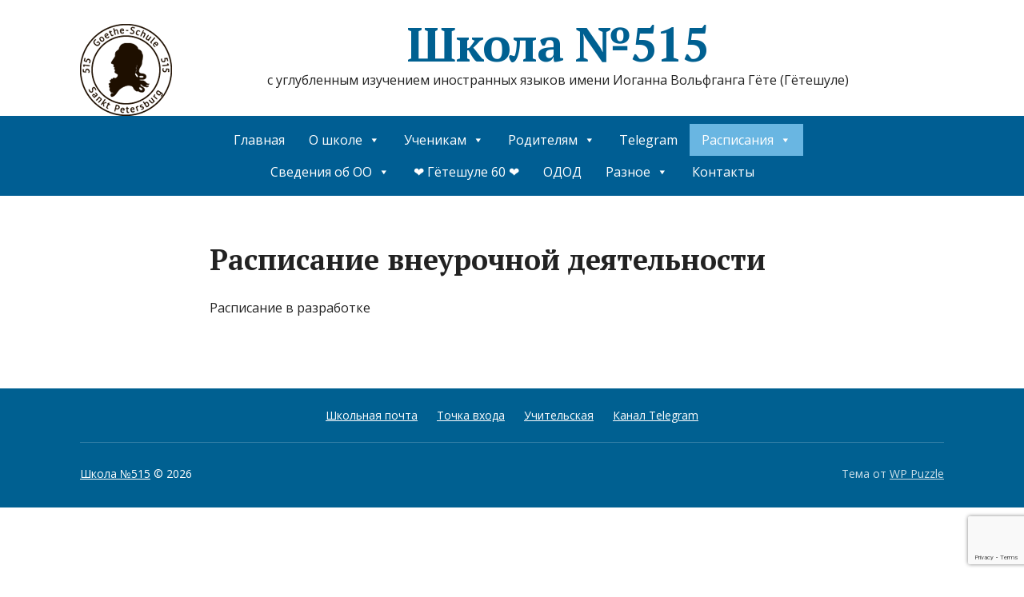

--- FILE ---
content_type: text/html; charset=UTF-8
request_url: http://gou515.spb.ru/schedule/after-hour/
body_size: 20728
content:
<!DOCTYPE html>
<html dir="ltr" lang="ru-RU" prefix="og: https://ogp.me/ns#">
<head>
	<!--[if IE]>
	<meta http-equiv="X-UA-Compatible" content="IE=9; IE=8; IE=7; IE=edge" /><![endif]-->
	<meta charset="utf-8" />
	<meta name="viewport" content="width=device-width, initial-scale=1.0">

	<title>Расписание внеурочной деятельности | Школа №515</title>

		<!-- All in One SEO 4.9.1.1 - aioseo.com -->
	<meta name="robots" content="max-snippet:-1, max-image-preview:large, max-video-preview:-1" />
	<link rel="canonical" href="http://gou515.spb.ru/schedule/after-hour/" />
	<meta name="generator" content="All in One SEO (AIOSEO) 4.9.1.1" />
		<meta property="og:locale" content="ru_RU" />
		<meta property="og:site_name" content="Школа №515 | с углубленным изучением иностранных языков имени Иоганна Вольфганга Гёте (Гётешуле)" />
		<meta property="og:type" content="article" />
		<meta property="og:title" content="Расписание внеурочной деятельности | Школа №515" />
		<meta property="og:url" content="http://gou515.spb.ru/schedule/after-hour/" />
		<meta property="og:image" content="http://i0.wp.com/gou515.spb.ru/wp-content/uploads/2020/01/%D0%BB%D0%BE%D0%B3%D0%BE-%D1%88%D0%BA%D0%BE%D0%BB%D1%8B-515_115x115.png?fit=115%2C115" />
		<meta property="article:published_time" content="2018-01-15T13:41:35+00:00" />
		<meta property="article:modified_time" content="2020-08-20T08:02:06+00:00" />
		<meta name="twitter:card" content="summary" />
		<meta name="twitter:title" content="Расписание внеурочной деятельности | Школа №515" />
		<meta name="twitter:image" content="https://i0.wp.com/gou515.spb.ru/wp-content/uploads/2020/01/%D0%BB%D0%BE%D0%B3%D0%BE-%D1%88%D0%BA%D0%BE%D0%BB%D1%8B-515_115x115.png?fit=115%2C115" />
		<script type="application/ld+json" class="aioseo-schema">
			{"@context":"https:\/\/schema.org","@graph":[{"@type":"BreadcrumbList","@id":"http:\/\/gou515.spb.ru\/schedule\/after-hour\/#breadcrumblist","itemListElement":[{"@type":"ListItem","@id":"http:\/\/gou515.spb.ru#listItem","position":1,"name":"\u0413\u043b\u0430\u0432\u043d\u0430\u044f","item":"http:\/\/gou515.spb.ru","nextItem":{"@type":"ListItem","@id":"http:\/\/gou515.spb.ru\/schedule\/#listItem","name":"\u0420\u0430\u0441\u043f\u0438\u0441\u0430\u043d\u0438\u044f"}},{"@type":"ListItem","@id":"http:\/\/gou515.spb.ru\/schedule\/#listItem","position":2,"name":"\u0420\u0430\u0441\u043f\u0438\u0441\u0430\u043d\u0438\u044f","item":"http:\/\/gou515.spb.ru\/schedule\/","nextItem":{"@type":"ListItem","@id":"http:\/\/gou515.spb.ru\/schedule\/after-hour\/#listItem","name":"\u0420\u0430\u0441\u043f\u0438\u0441\u0430\u043d\u0438\u0435 \u0432\u043d\u0435\u0443\u0440\u043e\u0447\u043d\u043e\u0439 \u0434\u0435\u044f\u0442\u0435\u043b\u044c\u043d\u043e\u0441\u0442\u0438"},"previousItem":{"@type":"ListItem","@id":"http:\/\/gou515.spb.ru#listItem","name":"\u0413\u043b\u0430\u0432\u043d\u0430\u044f"}},{"@type":"ListItem","@id":"http:\/\/gou515.spb.ru\/schedule\/after-hour\/#listItem","position":3,"name":"\u0420\u0430\u0441\u043f\u0438\u0441\u0430\u043d\u0438\u0435 \u0432\u043d\u0435\u0443\u0440\u043e\u0447\u043d\u043e\u0439 \u0434\u0435\u044f\u0442\u0435\u043b\u044c\u043d\u043e\u0441\u0442\u0438","previousItem":{"@type":"ListItem","@id":"http:\/\/gou515.spb.ru\/schedule\/#listItem","name":"\u0420\u0430\u0441\u043f\u0438\u0441\u0430\u043d\u0438\u044f"}}]},{"@type":"Organization","@id":"http:\/\/gou515.spb.ru\/#organization","name":"\u0428\u043a\u043e\u043b\u0430 \u2116515","description":"\u0441 \u0443\u0433\u043b\u0443\u0431\u043b\u0435\u043d\u043d\u044b\u043c \u0438\u0437\u0443\u0447\u0435\u043d\u0438\u0435\u043c \u0438\u043d\u043e\u0441\u0442\u0440\u0430\u043d\u043d\u044b\u0445 \u044f\u0437\u044b\u043a\u043e\u0432 \u0438\u043c\u0435\u043d\u0438 \u0418\u043e\u0433\u0430\u043d\u043d\u0430 \u0412\u043e\u043b\u044c\u0444\u0433\u0430\u043d\u0433\u0430 \u0413\u0451\u0442\u0435 (\u0413\u0451\u0442\u0435\u0448\u0443\u043b\u0435)","url":"http:\/\/gou515.spb.ru\/","logo":{"@type":"ImageObject","url":"https:\/\/i0.wp.com\/gou515.spb.ru\/wp-content\/uploads\/2020\/01\/%D0%BB%D0%BE%D0%B3%D0%BE-%D1%88%D0%BA%D0%BE%D0%BB%D1%8B-515_115x115.png?fit=115%2C115","@id":"http:\/\/gou515.spb.ru\/schedule\/after-hour\/#organizationLogo","width":115,"height":115},"image":{"@id":"http:\/\/gou515.spb.ru\/schedule\/after-hour\/#organizationLogo"},"sameAs":["https:\/\/instagram.com\/school515spb\/","https:\/\/www.youtube.com\/channel\/UCugodoCt3YHTeD0UnrNcYnQ"]},{"@type":"WebPage","@id":"http:\/\/gou515.spb.ru\/schedule\/after-hour\/#webpage","url":"http:\/\/gou515.spb.ru\/schedule\/after-hour\/","name":"\u0420\u0430\u0441\u043f\u0438\u0441\u0430\u043d\u0438\u0435 \u0432\u043d\u0435\u0443\u0440\u043e\u0447\u043d\u043e\u0439 \u0434\u0435\u044f\u0442\u0435\u043b\u044c\u043d\u043e\u0441\u0442\u0438 | \u0428\u043a\u043e\u043b\u0430 \u2116515","inLanguage":"ru-RU","isPartOf":{"@id":"http:\/\/gou515.spb.ru\/#website"},"breadcrumb":{"@id":"http:\/\/gou515.spb.ru\/schedule\/after-hour\/#breadcrumblist"},"datePublished":"2018-01-15T16:41:35+03:00","dateModified":"2020-08-20T11:02:06+03:00"},{"@type":"WebSite","@id":"http:\/\/gou515.spb.ru\/#website","url":"http:\/\/gou515.spb.ru\/","name":"\u0428\u043a\u043e\u043b\u0430 \u2116515","description":"\u0441 \u0443\u0433\u043b\u0443\u0431\u043b\u0435\u043d\u043d\u044b\u043c \u0438\u0437\u0443\u0447\u0435\u043d\u0438\u0435\u043c \u0438\u043d\u043e\u0441\u0442\u0440\u0430\u043d\u043d\u044b\u0445 \u044f\u0437\u044b\u043a\u043e\u0432 \u0438\u043c\u0435\u043d\u0438 \u0418\u043e\u0433\u0430\u043d\u043d\u0430 \u0412\u043e\u043b\u044c\u0444\u0433\u0430\u043d\u0433\u0430 \u0413\u0451\u0442\u0435 (\u0413\u0451\u0442\u0435\u0448\u0443\u043b\u0435)","inLanguage":"ru-RU","publisher":{"@id":"http:\/\/gou515.spb.ru\/#organization"}}]}
		</script>
		<!-- All in One SEO -->

<link rel='dns-prefetch' href='//secure.gravatar.com' />
<link rel='dns-prefetch' href='//stats.wp.com' />
<link rel='dns-prefetch' href='//fonts.googleapis.com' />
<link rel='dns-prefetch' href='//v0.wordpress.com' />
<link rel='preconnect' href='//i0.wp.com' />
<link rel="alternate" type="application/rss+xml" title="Школа №515 &raquo; Лента" href="http://gou515.spb.ru/feed/" />
<link rel="alternate" type="application/rss+xml" title="Школа №515 &raquo; Лента комментариев" href="http://gou515.spb.ru/comments/feed/" />
<link rel="alternate" title="oEmbed (JSON)" type="application/json+oembed" href="http://gou515.spb.ru/wp-json/oembed/1.0/embed?url=http%3A%2F%2Fgou515.spb.ru%2Fschedule%2Fafter-hour%2F" />
<link rel="alternate" title="oEmbed (XML)" type="text/xml+oembed" href="http://gou515.spb.ru/wp-json/oembed/1.0/embed?url=http%3A%2F%2Fgou515.spb.ru%2Fschedule%2Fafter-hour%2F&#038;format=xml" />
		<!-- This site uses the Google Analytics by MonsterInsights plugin v9.11.1 - Using Analytics tracking - https://www.monsterinsights.com/ -->
							<script src="//www.googletagmanager.com/gtag/js?id=G-B5X8DR4GLW"  data-cfasync="false" data-wpfc-render="false" type="text/javascript" async></script>
			<script data-cfasync="false" data-wpfc-render="false" type="text/javascript">
				var mi_version = '9.11.1';
				var mi_track_user = true;
				var mi_no_track_reason = '';
								var MonsterInsightsDefaultLocations = {"page_location":"http:\/\/gou515.spb.ru\/schedule\/after-hour\/"};
								if ( typeof MonsterInsightsPrivacyGuardFilter === 'function' ) {
					var MonsterInsightsLocations = (typeof MonsterInsightsExcludeQuery === 'object') ? MonsterInsightsPrivacyGuardFilter( MonsterInsightsExcludeQuery ) : MonsterInsightsPrivacyGuardFilter( MonsterInsightsDefaultLocations );
				} else {
					var MonsterInsightsLocations = (typeof MonsterInsightsExcludeQuery === 'object') ? MonsterInsightsExcludeQuery : MonsterInsightsDefaultLocations;
				}

								var disableStrs = [
										'ga-disable-G-B5X8DR4GLW',
									];

				/* Function to detect opted out users */
				function __gtagTrackerIsOptedOut() {
					for (var index = 0; index < disableStrs.length; index++) {
						if (document.cookie.indexOf(disableStrs[index] + '=true') > -1) {
							return true;
						}
					}

					return false;
				}

				/* Disable tracking if the opt-out cookie exists. */
				if (__gtagTrackerIsOptedOut()) {
					for (var index = 0; index < disableStrs.length; index++) {
						window[disableStrs[index]] = true;
					}
				}

				/* Opt-out function */
				function __gtagTrackerOptout() {
					for (var index = 0; index < disableStrs.length; index++) {
						document.cookie = disableStrs[index] + '=true; expires=Thu, 31 Dec 2099 23:59:59 UTC; path=/';
						window[disableStrs[index]] = true;
					}
				}

				if ('undefined' === typeof gaOptout) {
					function gaOptout() {
						__gtagTrackerOptout();
					}
				}
								window.dataLayer = window.dataLayer || [];

				window.MonsterInsightsDualTracker = {
					helpers: {},
					trackers: {},
				};
				if (mi_track_user) {
					function __gtagDataLayer() {
						dataLayer.push(arguments);
					}

					function __gtagTracker(type, name, parameters) {
						if (!parameters) {
							parameters = {};
						}

						if (parameters.send_to) {
							__gtagDataLayer.apply(null, arguments);
							return;
						}

						if (type === 'event') {
														parameters.send_to = monsterinsights_frontend.v4_id;
							var hookName = name;
							if (typeof parameters['event_category'] !== 'undefined') {
								hookName = parameters['event_category'] + ':' + name;
							}

							if (typeof MonsterInsightsDualTracker.trackers[hookName] !== 'undefined') {
								MonsterInsightsDualTracker.trackers[hookName](parameters);
							} else {
								__gtagDataLayer('event', name, parameters);
							}
							
						} else {
							__gtagDataLayer.apply(null, arguments);
						}
					}

					__gtagTracker('js', new Date());
					__gtagTracker('set', {
						'developer_id.dZGIzZG': true,
											});
					if ( MonsterInsightsLocations.page_location ) {
						__gtagTracker('set', MonsterInsightsLocations);
					}
										__gtagTracker('config', 'G-B5X8DR4GLW', {"forceSSL":"true","link_attribution":"true"} );
										window.gtag = __gtagTracker;										(function () {
						/* https://developers.google.com/analytics/devguides/collection/analyticsjs/ */
						/* ga and __gaTracker compatibility shim. */
						var noopfn = function () {
							return null;
						};
						var newtracker = function () {
							return new Tracker();
						};
						var Tracker = function () {
							return null;
						};
						var p = Tracker.prototype;
						p.get = noopfn;
						p.set = noopfn;
						p.send = function () {
							var args = Array.prototype.slice.call(arguments);
							args.unshift('send');
							__gaTracker.apply(null, args);
						};
						var __gaTracker = function () {
							var len = arguments.length;
							if (len === 0) {
								return;
							}
							var f = arguments[len - 1];
							if (typeof f !== 'object' || f === null || typeof f.hitCallback !== 'function') {
								if ('send' === arguments[0]) {
									var hitConverted, hitObject = false, action;
									if ('event' === arguments[1]) {
										if ('undefined' !== typeof arguments[3]) {
											hitObject = {
												'eventAction': arguments[3],
												'eventCategory': arguments[2],
												'eventLabel': arguments[4],
												'value': arguments[5] ? arguments[5] : 1,
											}
										}
									}
									if ('pageview' === arguments[1]) {
										if ('undefined' !== typeof arguments[2]) {
											hitObject = {
												'eventAction': 'page_view',
												'page_path': arguments[2],
											}
										}
									}
									if (typeof arguments[2] === 'object') {
										hitObject = arguments[2];
									}
									if (typeof arguments[5] === 'object') {
										Object.assign(hitObject, arguments[5]);
									}
									if ('undefined' !== typeof arguments[1].hitType) {
										hitObject = arguments[1];
										if ('pageview' === hitObject.hitType) {
											hitObject.eventAction = 'page_view';
										}
									}
									if (hitObject) {
										action = 'timing' === arguments[1].hitType ? 'timing_complete' : hitObject.eventAction;
										hitConverted = mapArgs(hitObject);
										__gtagTracker('event', action, hitConverted);
									}
								}
								return;
							}

							function mapArgs(args) {
								var arg, hit = {};
								var gaMap = {
									'eventCategory': 'event_category',
									'eventAction': 'event_action',
									'eventLabel': 'event_label',
									'eventValue': 'event_value',
									'nonInteraction': 'non_interaction',
									'timingCategory': 'event_category',
									'timingVar': 'name',
									'timingValue': 'value',
									'timingLabel': 'event_label',
									'page': 'page_path',
									'location': 'page_location',
									'title': 'page_title',
									'referrer' : 'page_referrer',
								};
								for (arg in args) {
																		if (!(!args.hasOwnProperty(arg) || !gaMap.hasOwnProperty(arg))) {
										hit[gaMap[arg]] = args[arg];
									} else {
										hit[arg] = args[arg];
									}
								}
								return hit;
							}

							try {
								f.hitCallback();
							} catch (ex) {
							}
						};
						__gaTracker.create = newtracker;
						__gaTracker.getByName = newtracker;
						__gaTracker.getAll = function () {
							return [];
						};
						__gaTracker.remove = noopfn;
						__gaTracker.loaded = true;
						window['__gaTracker'] = __gaTracker;
					})();
									} else {
										console.log("");
					(function () {
						function __gtagTracker() {
							return null;
						}

						window['__gtagTracker'] = __gtagTracker;
						window['gtag'] = __gtagTracker;
					})();
									}
			</script>
							<!-- / Google Analytics by MonsterInsights -->
		<style id='wp-img-auto-sizes-contain-inline-css' type='text/css'>
img:is([sizes=auto i],[sizes^="auto," i]){contain-intrinsic-size:3000px 1500px}
/*# sourceURL=wp-img-auto-sizes-contain-inline-css */
</style>
<style id='wp-emoji-styles-inline-css' type='text/css'>

	img.wp-smiley, img.emoji {
		display: inline !important;
		border: none !important;
		box-shadow: none !important;
		height: 1em !important;
		width: 1em !important;
		margin: 0 0.07em !important;
		vertical-align: -0.1em !important;
		background: none !important;
		padding: 0 !important;
	}
/*# sourceURL=wp-emoji-styles-inline-css */
</style>
<link rel='stylesheet' id='wp-block-library-css' href='http://gou515.spb.ru/wp-includes/css/dist/block-library/style.min.css?ver=6.9' type='text/css' media='all' />
<style id='wp-block-image-inline-css' type='text/css'>
.wp-block-image>a,.wp-block-image>figure>a{display:inline-block}.wp-block-image img{box-sizing:border-box;height:auto;max-width:100%;vertical-align:bottom}@media not (prefers-reduced-motion){.wp-block-image img.hide{visibility:hidden}.wp-block-image img.show{animation:show-content-image .4s}}.wp-block-image[style*=border-radius] img,.wp-block-image[style*=border-radius]>a{border-radius:inherit}.wp-block-image.has-custom-border img{box-sizing:border-box}.wp-block-image.aligncenter{text-align:center}.wp-block-image.alignfull>a,.wp-block-image.alignwide>a{width:100%}.wp-block-image.alignfull img,.wp-block-image.alignwide img{height:auto;width:100%}.wp-block-image .aligncenter,.wp-block-image .alignleft,.wp-block-image .alignright,.wp-block-image.aligncenter,.wp-block-image.alignleft,.wp-block-image.alignright{display:table}.wp-block-image .aligncenter>figcaption,.wp-block-image .alignleft>figcaption,.wp-block-image .alignright>figcaption,.wp-block-image.aligncenter>figcaption,.wp-block-image.alignleft>figcaption,.wp-block-image.alignright>figcaption{caption-side:bottom;display:table-caption}.wp-block-image .alignleft{float:left;margin:.5em 1em .5em 0}.wp-block-image .alignright{float:right;margin:.5em 0 .5em 1em}.wp-block-image .aligncenter{margin-left:auto;margin-right:auto}.wp-block-image :where(figcaption){margin-bottom:1em;margin-top:.5em}.wp-block-image.is-style-circle-mask img{border-radius:9999px}@supports ((-webkit-mask-image:none) or (mask-image:none)) or (-webkit-mask-image:none){.wp-block-image.is-style-circle-mask img{border-radius:0;-webkit-mask-image:url('data:image/svg+xml;utf8,<svg viewBox="0 0 100 100" xmlns="http://www.w3.org/2000/svg"><circle cx="50" cy="50" r="50"/></svg>');mask-image:url('data:image/svg+xml;utf8,<svg viewBox="0 0 100 100" xmlns="http://www.w3.org/2000/svg"><circle cx="50" cy="50" r="50"/></svg>');mask-mode:alpha;-webkit-mask-position:center;mask-position:center;-webkit-mask-repeat:no-repeat;mask-repeat:no-repeat;-webkit-mask-size:contain;mask-size:contain}}:root :where(.wp-block-image.is-style-rounded img,.wp-block-image .is-style-rounded img){border-radius:9999px}.wp-block-image figure{margin:0}.wp-lightbox-container{display:flex;flex-direction:column;position:relative}.wp-lightbox-container img{cursor:zoom-in}.wp-lightbox-container img:hover+button{opacity:1}.wp-lightbox-container button{align-items:center;backdrop-filter:blur(16px) saturate(180%);background-color:#5a5a5a40;border:none;border-radius:4px;cursor:zoom-in;display:flex;height:20px;justify-content:center;opacity:0;padding:0;position:absolute;right:16px;text-align:center;top:16px;width:20px;z-index:100}@media not (prefers-reduced-motion){.wp-lightbox-container button{transition:opacity .2s ease}}.wp-lightbox-container button:focus-visible{outline:3px auto #5a5a5a40;outline:3px auto -webkit-focus-ring-color;outline-offset:3px}.wp-lightbox-container button:hover{cursor:pointer;opacity:1}.wp-lightbox-container button:focus{opacity:1}.wp-lightbox-container button:focus,.wp-lightbox-container button:hover,.wp-lightbox-container button:not(:hover):not(:active):not(.has-background){background-color:#5a5a5a40;border:none}.wp-lightbox-overlay{box-sizing:border-box;cursor:zoom-out;height:100vh;left:0;overflow:hidden;position:fixed;top:0;visibility:hidden;width:100%;z-index:100000}.wp-lightbox-overlay .close-button{align-items:center;cursor:pointer;display:flex;justify-content:center;min-height:40px;min-width:40px;padding:0;position:absolute;right:calc(env(safe-area-inset-right) + 16px);top:calc(env(safe-area-inset-top) + 16px);z-index:5000000}.wp-lightbox-overlay .close-button:focus,.wp-lightbox-overlay .close-button:hover,.wp-lightbox-overlay .close-button:not(:hover):not(:active):not(.has-background){background:none;border:none}.wp-lightbox-overlay .lightbox-image-container{height:var(--wp--lightbox-container-height);left:50%;overflow:hidden;position:absolute;top:50%;transform:translate(-50%,-50%);transform-origin:top left;width:var(--wp--lightbox-container-width);z-index:9999999999}.wp-lightbox-overlay .wp-block-image{align-items:center;box-sizing:border-box;display:flex;height:100%;justify-content:center;margin:0;position:relative;transform-origin:0 0;width:100%;z-index:3000000}.wp-lightbox-overlay .wp-block-image img{height:var(--wp--lightbox-image-height);min-height:var(--wp--lightbox-image-height);min-width:var(--wp--lightbox-image-width);width:var(--wp--lightbox-image-width)}.wp-lightbox-overlay .wp-block-image figcaption{display:none}.wp-lightbox-overlay button{background:none;border:none}.wp-lightbox-overlay .scrim{background-color:#fff;height:100%;opacity:.9;position:absolute;width:100%;z-index:2000000}.wp-lightbox-overlay.active{visibility:visible}@media not (prefers-reduced-motion){.wp-lightbox-overlay.active{animation:turn-on-visibility .25s both}.wp-lightbox-overlay.active img{animation:turn-on-visibility .35s both}.wp-lightbox-overlay.show-closing-animation:not(.active){animation:turn-off-visibility .35s both}.wp-lightbox-overlay.show-closing-animation:not(.active) img{animation:turn-off-visibility .25s both}.wp-lightbox-overlay.zoom.active{animation:none;opacity:1;visibility:visible}.wp-lightbox-overlay.zoom.active .lightbox-image-container{animation:lightbox-zoom-in .4s}.wp-lightbox-overlay.zoom.active .lightbox-image-container img{animation:none}.wp-lightbox-overlay.zoom.active .scrim{animation:turn-on-visibility .4s forwards}.wp-lightbox-overlay.zoom.show-closing-animation:not(.active){animation:none}.wp-lightbox-overlay.zoom.show-closing-animation:not(.active) .lightbox-image-container{animation:lightbox-zoom-out .4s}.wp-lightbox-overlay.zoom.show-closing-animation:not(.active) .lightbox-image-container img{animation:none}.wp-lightbox-overlay.zoom.show-closing-animation:not(.active) .scrim{animation:turn-off-visibility .4s forwards}}@keyframes show-content-image{0%{visibility:hidden}99%{visibility:hidden}to{visibility:visible}}@keyframes turn-on-visibility{0%{opacity:0}to{opacity:1}}@keyframes turn-off-visibility{0%{opacity:1;visibility:visible}99%{opacity:0;visibility:visible}to{opacity:0;visibility:hidden}}@keyframes lightbox-zoom-in{0%{transform:translate(calc((-100vw + var(--wp--lightbox-scrollbar-width))/2 + var(--wp--lightbox-initial-left-position)),calc(-50vh + var(--wp--lightbox-initial-top-position))) scale(var(--wp--lightbox-scale))}to{transform:translate(-50%,-50%) scale(1)}}@keyframes lightbox-zoom-out{0%{transform:translate(-50%,-50%) scale(1);visibility:visible}99%{visibility:visible}to{transform:translate(calc((-100vw + var(--wp--lightbox-scrollbar-width))/2 + var(--wp--lightbox-initial-left-position)),calc(-50vh + var(--wp--lightbox-initial-top-position))) scale(var(--wp--lightbox-scale));visibility:hidden}}
/*# sourceURL=http://gou515.spb.ru/wp-includes/blocks/image/style.min.css */
</style>
<style id='global-styles-inline-css' type='text/css'>
:root{--wp--preset--aspect-ratio--square: 1;--wp--preset--aspect-ratio--4-3: 4/3;--wp--preset--aspect-ratio--3-4: 3/4;--wp--preset--aspect-ratio--3-2: 3/2;--wp--preset--aspect-ratio--2-3: 2/3;--wp--preset--aspect-ratio--16-9: 16/9;--wp--preset--aspect-ratio--9-16: 9/16;--wp--preset--color--black: #000000;--wp--preset--color--cyan-bluish-gray: #abb8c3;--wp--preset--color--white: #ffffff;--wp--preset--color--pale-pink: #f78da7;--wp--preset--color--vivid-red: #cf2e2e;--wp--preset--color--luminous-vivid-orange: #ff6900;--wp--preset--color--luminous-vivid-amber: #fcb900;--wp--preset--color--light-green-cyan: #7bdcb5;--wp--preset--color--vivid-green-cyan: #00d084;--wp--preset--color--pale-cyan-blue: #8ed1fc;--wp--preset--color--vivid-cyan-blue: #0693e3;--wp--preset--color--vivid-purple: #9b51e0;--wp--preset--gradient--vivid-cyan-blue-to-vivid-purple: linear-gradient(135deg,rgb(6,147,227) 0%,rgb(155,81,224) 100%);--wp--preset--gradient--light-green-cyan-to-vivid-green-cyan: linear-gradient(135deg,rgb(122,220,180) 0%,rgb(0,208,130) 100%);--wp--preset--gradient--luminous-vivid-amber-to-luminous-vivid-orange: linear-gradient(135deg,rgb(252,185,0) 0%,rgb(255,105,0) 100%);--wp--preset--gradient--luminous-vivid-orange-to-vivid-red: linear-gradient(135deg,rgb(255,105,0) 0%,rgb(207,46,46) 100%);--wp--preset--gradient--very-light-gray-to-cyan-bluish-gray: linear-gradient(135deg,rgb(238,238,238) 0%,rgb(169,184,195) 100%);--wp--preset--gradient--cool-to-warm-spectrum: linear-gradient(135deg,rgb(74,234,220) 0%,rgb(151,120,209) 20%,rgb(207,42,186) 40%,rgb(238,44,130) 60%,rgb(251,105,98) 80%,rgb(254,248,76) 100%);--wp--preset--gradient--blush-light-purple: linear-gradient(135deg,rgb(255,206,236) 0%,rgb(152,150,240) 100%);--wp--preset--gradient--blush-bordeaux: linear-gradient(135deg,rgb(254,205,165) 0%,rgb(254,45,45) 50%,rgb(107,0,62) 100%);--wp--preset--gradient--luminous-dusk: linear-gradient(135deg,rgb(255,203,112) 0%,rgb(199,81,192) 50%,rgb(65,88,208) 100%);--wp--preset--gradient--pale-ocean: linear-gradient(135deg,rgb(255,245,203) 0%,rgb(182,227,212) 50%,rgb(51,167,181) 100%);--wp--preset--gradient--electric-grass: linear-gradient(135deg,rgb(202,248,128) 0%,rgb(113,206,126) 100%);--wp--preset--gradient--midnight: linear-gradient(135deg,rgb(2,3,129) 0%,rgb(40,116,252) 100%);--wp--preset--font-size--small: 13px;--wp--preset--font-size--medium: 20px;--wp--preset--font-size--large: 36px;--wp--preset--font-size--x-large: 42px;--wp--preset--spacing--20: 0.44rem;--wp--preset--spacing--30: 0.67rem;--wp--preset--spacing--40: 1rem;--wp--preset--spacing--50: 1.5rem;--wp--preset--spacing--60: 2.25rem;--wp--preset--spacing--70: 3.38rem;--wp--preset--spacing--80: 5.06rem;--wp--preset--shadow--natural: 6px 6px 9px rgba(0, 0, 0, 0.2);--wp--preset--shadow--deep: 12px 12px 50px rgba(0, 0, 0, 0.4);--wp--preset--shadow--sharp: 6px 6px 0px rgba(0, 0, 0, 0.2);--wp--preset--shadow--outlined: 6px 6px 0px -3px rgb(255, 255, 255), 6px 6px rgb(0, 0, 0);--wp--preset--shadow--crisp: 6px 6px 0px rgb(0, 0, 0);}:where(.is-layout-flex){gap: 0.5em;}:where(.is-layout-grid){gap: 0.5em;}body .is-layout-flex{display: flex;}.is-layout-flex{flex-wrap: wrap;align-items: center;}.is-layout-flex > :is(*, div){margin: 0;}body .is-layout-grid{display: grid;}.is-layout-grid > :is(*, div){margin: 0;}:where(.wp-block-columns.is-layout-flex){gap: 2em;}:where(.wp-block-columns.is-layout-grid){gap: 2em;}:where(.wp-block-post-template.is-layout-flex){gap: 1.25em;}:where(.wp-block-post-template.is-layout-grid){gap: 1.25em;}.has-black-color{color: var(--wp--preset--color--black) !important;}.has-cyan-bluish-gray-color{color: var(--wp--preset--color--cyan-bluish-gray) !important;}.has-white-color{color: var(--wp--preset--color--white) !important;}.has-pale-pink-color{color: var(--wp--preset--color--pale-pink) !important;}.has-vivid-red-color{color: var(--wp--preset--color--vivid-red) !important;}.has-luminous-vivid-orange-color{color: var(--wp--preset--color--luminous-vivid-orange) !important;}.has-luminous-vivid-amber-color{color: var(--wp--preset--color--luminous-vivid-amber) !important;}.has-light-green-cyan-color{color: var(--wp--preset--color--light-green-cyan) !important;}.has-vivid-green-cyan-color{color: var(--wp--preset--color--vivid-green-cyan) !important;}.has-pale-cyan-blue-color{color: var(--wp--preset--color--pale-cyan-blue) !important;}.has-vivid-cyan-blue-color{color: var(--wp--preset--color--vivid-cyan-blue) !important;}.has-vivid-purple-color{color: var(--wp--preset--color--vivid-purple) !important;}.has-black-background-color{background-color: var(--wp--preset--color--black) !important;}.has-cyan-bluish-gray-background-color{background-color: var(--wp--preset--color--cyan-bluish-gray) !important;}.has-white-background-color{background-color: var(--wp--preset--color--white) !important;}.has-pale-pink-background-color{background-color: var(--wp--preset--color--pale-pink) !important;}.has-vivid-red-background-color{background-color: var(--wp--preset--color--vivid-red) !important;}.has-luminous-vivid-orange-background-color{background-color: var(--wp--preset--color--luminous-vivid-orange) !important;}.has-luminous-vivid-amber-background-color{background-color: var(--wp--preset--color--luminous-vivid-amber) !important;}.has-light-green-cyan-background-color{background-color: var(--wp--preset--color--light-green-cyan) !important;}.has-vivid-green-cyan-background-color{background-color: var(--wp--preset--color--vivid-green-cyan) !important;}.has-pale-cyan-blue-background-color{background-color: var(--wp--preset--color--pale-cyan-blue) !important;}.has-vivid-cyan-blue-background-color{background-color: var(--wp--preset--color--vivid-cyan-blue) !important;}.has-vivid-purple-background-color{background-color: var(--wp--preset--color--vivid-purple) !important;}.has-black-border-color{border-color: var(--wp--preset--color--black) !important;}.has-cyan-bluish-gray-border-color{border-color: var(--wp--preset--color--cyan-bluish-gray) !important;}.has-white-border-color{border-color: var(--wp--preset--color--white) !important;}.has-pale-pink-border-color{border-color: var(--wp--preset--color--pale-pink) !important;}.has-vivid-red-border-color{border-color: var(--wp--preset--color--vivid-red) !important;}.has-luminous-vivid-orange-border-color{border-color: var(--wp--preset--color--luminous-vivid-orange) !important;}.has-luminous-vivid-amber-border-color{border-color: var(--wp--preset--color--luminous-vivid-amber) !important;}.has-light-green-cyan-border-color{border-color: var(--wp--preset--color--light-green-cyan) !important;}.has-vivid-green-cyan-border-color{border-color: var(--wp--preset--color--vivid-green-cyan) !important;}.has-pale-cyan-blue-border-color{border-color: var(--wp--preset--color--pale-cyan-blue) !important;}.has-vivid-cyan-blue-border-color{border-color: var(--wp--preset--color--vivid-cyan-blue) !important;}.has-vivid-purple-border-color{border-color: var(--wp--preset--color--vivid-purple) !important;}.has-vivid-cyan-blue-to-vivid-purple-gradient-background{background: var(--wp--preset--gradient--vivid-cyan-blue-to-vivid-purple) !important;}.has-light-green-cyan-to-vivid-green-cyan-gradient-background{background: var(--wp--preset--gradient--light-green-cyan-to-vivid-green-cyan) !important;}.has-luminous-vivid-amber-to-luminous-vivid-orange-gradient-background{background: var(--wp--preset--gradient--luminous-vivid-amber-to-luminous-vivid-orange) !important;}.has-luminous-vivid-orange-to-vivid-red-gradient-background{background: var(--wp--preset--gradient--luminous-vivid-orange-to-vivid-red) !important;}.has-very-light-gray-to-cyan-bluish-gray-gradient-background{background: var(--wp--preset--gradient--very-light-gray-to-cyan-bluish-gray) !important;}.has-cool-to-warm-spectrum-gradient-background{background: var(--wp--preset--gradient--cool-to-warm-spectrum) !important;}.has-blush-light-purple-gradient-background{background: var(--wp--preset--gradient--blush-light-purple) !important;}.has-blush-bordeaux-gradient-background{background: var(--wp--preset--gradient--blush-bordeaux) !important;}.has-luminous-dusk-gradient-background{background: var(--wp--preset--gradient--luminous-dusk) !important;}.has-pale-ocean-gradient-background{background: var(--wp--preset--gradient--pale-ocean) !important;}.has-electric-grass-gradient-background{background: var(--wp--preset--gradient--electric-grass) !important;}.has-midnight-gradient-background{background: var(--wp--preset--gradient--midnight) !important;}.has-small-font-size{font-size: var(--wp--preset--font-size--small) !important;}.has-medium-font-size{font-size: var(--wp--preset--font-size--medium) !important;}.has-large-font-size{font-size: var(--wp--preset--font-size--large) !important;}.has-x-large-font-size{font-size: var(--wp--preset--font-size--x-large) !important;}
/*# sourceURL=global-styles-inline-css */
</style>

<style id='classic-theme-styles-inline-css' type='text/css'>
/*! This file is auto-generated */
.wp-block-button__link{color:#fff;background-color:#32373c;border-radius:9999px;box-shadow:none;text-decoration:none;padding:calc(.667em + 2px) calc(1.333em + 2px);font-size:1.125em}.wp-block-file__button{background:#32373c;color:#fff;text-decoration:none}
/*# sourceURL=/wp-includes/css/classic-themes.min.css */
</style>
<link rel='stylesheet' id='wptelegram_widget-public-0-css' href='http://gou515.spb.ru/wp-content/plugins/wptelegram-widget/assets/build/dist/public-DEib7km8.css' type='text/css' media='all' />
<link rel='stylesheet' id='wp-components-css' href='http://gou515.spb.ru/wp-includes/css/dist/components/style.min.css?ver=6.9' type='text/css' media='all' />
<link rel='stylesheet' id='wptelegram_widget-blocks-0-css' href='http://gou515.spb.ru/wp-content/plugins/wptelegram-widget/assets/build/dist/blocks-C9ogPNk6.css' type='text/css' media='all' />
<style id='wptelegram_widget-blocks-0-inline-css' type='text/css'>
:root {--wptelegram-widget-join-link-bg-color: #389ce9;--wptelegram-widget-join-link-color: #fff}
/*# sourceURL=wptelegram_widget-blocks-0-inline-css */
</style>
<link rel='stylesheet' id='contact-form-7-css' href='http://gou515.spb.ru/wp-content/plugins/contact-form-7/includes/css/styles.css?ver=6.1.4' type='text/css' media='all' />
<link rel='stylesheet' id='megamenu-css' href='http://gou515.spb.ru/wp-content/uploads/maxmegamenu/style.css?ver=c4c6e5' type='text/css' media='all' />
<link rel='stylesheet' id='dashicons-css' href='http://gou515.spb.ru/wp-includes/css/dashicons.min.css?ver=6.9' type='text/css' media='all' />
<link rel='stylesheet' id='basic-fonts-css' href='//fonts.googleapis.com/css?family=PT+Serif%3A400%2C700%7COpen+Sans%3A400%2C400italic%2C700%2C700italic&#038;subset=latin%2Ccyrillic&#038;ver=1' type='text/css' media='all' />
<link rel='stylesheet' id='basic-style-css' href='http://gou515.spb.ru/wp-content/themes/basic/style.css?ver=1' type='text/css' media='all' />
<link rel='stylesheet' id='photonic-slider-css' href='http://gou515.spb.ru/wp-content/plugins/photonic/include/ext/splide/splide.min.css?ver=20251120-90756' type='text/css' media='all' />
<link rel='stylesheet' id='photonic-lightbox-css' href='http://gou515.spb.ru/wp-content/plugins/photonic/include/ext/swipebox/swipebox.min.css?ver=20251120-90756' type='text/css' media='all' />
<link rel='stylesheet' id='photonic-css' href='http://gou515.spb.ru/wp-content/plugins/photonic/include/css/front-end/core/photonic.min.css?ver=20251120-90756' type='text/css' media='all' />
<style id='photonic-inline-css' type='text/css'>
/* Retrieved from saved CSS */
.photonic-panel { background:  rgb(17,17,17)  !important;

	border-top: none;
	border-right: none;
	border-bottom: none;
	border-left: none;
 }
.photonic-random-layout .photonic-thumb { padding: 2px}
.photonic-masonry-layout .photonic-thumb, .photonic-masonry-horizontal-layout .photonic-thumb { padding: 2px}
.photonic-mosaic-layout .photonic-thumb { padding: 2px}

/*# sourceURL=photonic-inline-css */
</style>
<script type="text/javascript" src="http://gou515.spb.ru/wp-includes/js/jquery/jquery.min.js?ver=3.7.1" id="jquery-core-js"></script>
<script type="text/javascript" src="http://gou515.spb.ru/wp-includes/js/jquery/jquery-migrate.min.js?ver=3.4.1" id="jquery-migrate-js"></script>
<script type="text/javascript" src="http://gou515.spb.ru/wp-content/plugins/google-analytics-for-wordpress/assets/js/frontend-gtag.min.js?ver=9.11.1" id="monsterinsights-frontend-script-js" async="async" data-wp-strategy="async"></script>
<script data-cfasync="false" data-wpfc-render="false" type="text/javascript" id='monsterinsights-frontend-script-js-extra'>/* <![CDATA[ */
var monsterinsights_frontend = {"js_events_tracking":"true","download_extensions":"doc,pdf,ppt,zip,xls,docx,pptx,xlsx","inbound_paths":"[{\"path\":\"\\\/go\\\/\",\"label\":\"affiliate\"},{\"path\":\"\\\/recommend\\\/\",\"label\":\"affiliate\"}]","home_url":"http:\/\/gou515.spb.ru","hash_tracking":"false","v4_id":"G-B5X8DR4GLW"};/* ]]> */
</script>
<link rel="https://api.w.org/" href="http://gou515.spb.ru/wp-json/" /><link rel="alternate" title="JSON" type="application/json" href="http://gou515.spb.ru/wp-json/wp/v2/pages/357" /><link rel="EditURI" type="application/rsd+xml" title="RSD" href="http://gou515.spb.ru/xmlrpc.php?rsd" />
<meta name="generator" content="WordPress 6.9" />
<link rel='shortlink' href='https://wp.me/Pbwwcw-5L' />
	<style>img#wpstats{display:none}</style>
		<!-- BEGIN Customizer CSS -->
<style type='text/css' id='basic-customizer-css'>#logo{color:#000051}a:hover,#logo,.bx-controls a:hover .fa{color:#006091}a:hover{color:#006091}blockquote,q,input:focus,textarea:focus,select:focus{border-color:#006091}input[type=submit],input[type=button],button,.submit,.button,.woocommerce #respond input#submit.alt,.woocommerce a.button.alt,.woocommerce button.button.alt, .woocommerce input.button.alt,.woocommerce #respond input#submit.alt:hover,.woocommerce a.button.alt:hover,.woocommerce button.button.alt:hover,.woocommerce input.button.alt:hover,#mobile-menu,.top-menu,.top-menu .sub-menu,.top-menu .children,.more-link,.nav-links a:hover,.nav-links .current,#footer{background-color:#006091}@media screen and (max-width:1023px){.topnav{background-color:#006091}}</style>
<!-- END Customizer CSS -->

<!-- header html from theme option -->
<!-- Global site tag (gtag.js) - Google Analytics -->
<script async src="https://www.googletagmanager.com/gtag/js?id=UA-113065811-1"></script>

<script>
  window.dataLayer = window.dataLayer || [];
  function gtag(){dataLayer.push(arguments);}
  gtag('js', new Date());

  gtag('config', 'UA-113065811-1');
</script>

<script type="text/javascript" src="http://esir.gov.spb.ru/static/widget/js/widget.js" charset="utf-8"></script>

<meta name="yandex-verification" content="94b81e9af2aa7335" />


<link rel="icon" href="https://i0.wp.com/gou515.spb.ru/wp-content/uploads/2018/01/goethe-schule-e1514976515890.png?fit=32%2C32" sizes="32x32" />
<link rel="icon" href="https://i0.wp.com/gou515.spb.ru/wp-content/uploads/2018/01/goethe-schule-e1514976515890.png?fit=70%2C70" sizes="192x192" />
<link rel="apple-touch-icon" href="https://i0.wp.com/gou515.spb.ru/wp-content/uploads/2018/01/goethe-schule-e1514976515890.png?fit=70%2C70" />
<meta name="msapplication-TileImage" content="https://i0.wp.com/gou515.spb.ru/wp-content/uploads/2018/01/goethe-schule-e1514976515890.png?fit=70%2C70" />
<style type="text/css">/** Mega Menu CSS: fs **/</style>

</head>
<body class="wp-singular page-template-default page page-id-357 page-child parent-pageid-13 wp-custom-logo wp-theme-basic mega-menu-top layout-center">
<div class="wrapper clearfix">

	
		<!-- BEGIN header -->
	<header id="header" class="clearfix">

        <div class="header-top-wrap">
        
                        <div class="sitetitle maxwidth grid center">

                <div class="logo">

                                            <a id="logo" href="http://gou515.spb.ru/" class="blog-name">
                    <img width="115" height="115" src="https://i0.wp.com/gou515.spb.ru/wp-content/uploads/2020/01/%D0%BB%D0%BE%D0%B3%D0%BE-%D1%88%D0%BA%D0%BE%D0%BB%D1%8B-515_115x115.png?fit=115%2C115" class="custom-logo custom-logo-left" alt="Школа №515" decoding="async" />Школа №515                        </a>
                    
                    
                                            <p class="sitedescription">с углубленным изучением иностранных языков имени Иоганна Вольфганга Гёте (Гётешуле)</p>
                    
                </div>
                            </div>

                </div>

		        <div class="topnav">

			<div id="mobile-menu" class="mm-active">Меню</div>

			<nav>
				<div id="mega-menu-wrap-top" class="mega-menu-wrap"><div class="mega-menu-toggle"><div class="mega-toggle-blocks-left"><div class='mega-toggle-block mega-menu-toggle-block mega-toggle-block-1' id='mega-toggle-block-1' tabindex='0'><span class='mega-toggle-label' role='button' aria-expanded='false'><span class='mega-toggle-label-closed'>Открыть основное меню</span><span class='mega-toggle-label-open'>Закрыть основное меню</span></span></div><div class='mega-toggle-block mega-spacer-block mega-toggle-block-2' id='mega-toggle-block-2'></div></div><div class="mega-toggle-blocks-center"></div><div class="mega-toggle-blocks-right"></div></div><ul id="mega-menu-top" class="mega-menu max-mega-menu mega-menu-horizontal mega-no-js" data-event="hover_intent" data-effect="fade_up" data-effect-speed="200" data-effect-mobile="disabled" data-effect-speed-mobile="0" data-panel-inner-width="750px" data-mobile-force-width="false" data-second-click="go" data-document-click="collapse" data-vertical-behaviour="accordion" data-breakpoint="600" data-unbind="true" data-mobile-state="collapse_all" data-mobile-direction="vertical" data-hover-intent-timeout="300" data-hover-intent-interval="100"><li class="mega-menu-item mega-menu-item-type-custom mega-menu-item-object-custom mega-menu-item-home mega-align-bottom-left mega-menu-flyout mega-menu-item-26" id="mega-menu-item-26"><a class="mega-menu-link" href="http://gou515.spb.ru" tabindex="0">Главная</a></li><li class="mega-menu-item mega-menu-item-type-post_type mega-menu-item-object-page mega-menu-item-has-children mega-align-bottom-left mega-menu-flyout mega-menu-item-27" id="mega-menu-item-27"><a class="mega-menu-link" href="http://gou515.spb.ru/about-school/" aria-expanded="false" tabindex="0">О школе<span class="mega-indicator" aria-hidden="true"></span></a>
<ul class="mega-sub-menu">
<li class="mega-menu-item mega-menu-item-type-post_type mega-menu-item-object-page mega-menu-item-839" id="mega-menu-item-839"><a class="mega-menu-link" href="http://gou515.spb.ru/about-school/photo_classes/">Наши классы</a></li><li class="mega-menu-item mega-menu-item-type-post_type mega-menu-item-object-page mega-menu-item-1549" id="mega-menu-item-1549"><a class="mega-menu-link" href="http://gou515.spb.ru/about-school/achievements/">Наши достижения</a></li><li class="mega-menu-item mega-menu-item-type-post_type mega-menu-item-object-page mega-menu-item-2074" id="mega-menu-item-2074"><a class="mega-menu-link" href="http://gou515.spb.ru/about-school/museum/">Школьный музей</a></li><li class="mega-menu-item mega-menu-item-type-custom mega-menu-item-object-custom mega-menu-item-2226" id="mega-menu-item-2226"><a class="mega-menu-link" href="http://gou515.spb.ru/goethe/index.html">Музей Гёте</a></li></ul>
</li><li class="mega-menu-item mega-menu-item-type-post_type mega-menu-item-object-page mega-menu-item-has-children mega-align-bottom-left mega-menu-flyout mega-menu-item-28" id="mega-menu-item-28"><a class="mega-menu-link" href="http://gou515.spb.ru/students/" aria-expanded="false" tabindex="0">Ученикам<span class="mega-indicator" aria-hidden="true"></span></a>
<ul class="mega-sub-menu">
<li class="mega-menu-item mega-menu-item-type-post_type mega-menu-item-object-page mega-menu-item-has-children mega-menu-item-3254" id="mega-menu-item-3254"><a class="mega-menu-link" href="http://gou515.spb.ru/%d0%b0%d0%bd%d0%b3%d0%bb%d0%b8%d0%b9%d1%81%d0%ba%d0%b8%d0%b9-%d1%8f%d0%b7%d1%8b%d0%ba/" aria-expanded="false">Английский язык<span class="mega-indicator" aria-hidden="true"></span></a>
	<ul class="mega-sub-menu">
<li class="mega-menu-item mega-menu-item-type-custom mega-menu-item-object-custom mega-menu-item-3255" id="mega-menu-item-3255"><a class="mega-menu-link" href="https://gou515.spb.ru/words/">Words! read and learn</a></li>	</ul>
</li><li class="mega-menu-item mega-menu-item-type-post_type mega-menu-item-object-page mega-menu-item-has-children mega-menu-item-33" id="mega-menu-item-33"><a class="mega-menu-link" href="http://gou515.spb.ru/dutsch/" aria-expanded="false">Немецкий язык<span class="mega-indicator" aria-hidden="true"></span></a>
	<ul class="mega-sub-menu">
<li class="mega-menu-item mega-menu-item-type-post_type mega-menu-item-object-page mega-menu-item-206" id="mega-menu-item-206"><a class="mega-menu-link" href="http://gou515.spb.ru/%d1%8d%d0%ba%d0%b7%d0%b0%d0%bc%d0%b5%d0%bd-dsd/">Экзамен DSD</a></li><li class="mega-menu-item mega-menu-item-type-custom mega-menu-item-object-custom mega-menu-item-204" id="mega-menu-item-204"><a target="_blank" class="mega-menu-link" href="https://www.auslandsschulwesen.de/Webs/ZfA/DE/Home/home_node.html">Auslandsschulwesen: Sankt Petersburg</a></li><li class="mega-menu-item mega-menu-item-type-custom mega-menu-item-object-custom mega-menu-item-365" id="mega-menu-item-365"><a target="_blank" class="mega-menu-link" href="http://s515.ru/goethe/">Виртуальный музей И.В. Гёте</a></li>	</ul>
</li><li class="mega-menu-item mega-menu-item-type-post_type mega-menu-item-object-page mega-menu-item-has-children mega-menu-item-85" id="mega-menu-item-85"><a class="mega-menu-link" href="http://gou515.spb.ru/students/final-attestation/" aria-expanded="false">Итоговая аттестация<span class="mega-indicator" aria-hidden="true"></span></a>
	<ul class="mega-sub-menu">
<li class="mega-menu-item mega-menu-item-type-post_type mega-menu-item-object-page mega-menu-item-158" id="mega-menu-item-158"><a class="mega-menu-link" href="http://gou515.spb.ru/students/final-attestation/ege/">ЕГЭ (11 класс)</a></li><li class="mega-menu-item mega-menu-item-type-post_type mega-menu-item-object-page mega-menu-item-157" id="mega-menu-item-157"><a class="mega-menu-link" href="http://gou515.spb.ru/students/final-attestation/oge/">ОГЭ (9 класс)</a></li>	</ul>
</li><li class="mega-menu-item mega-menu-item-type-post_type mega-menu-item-object-page mega-menu-item-87" id="mega-menu-item-87"><a class="mega-menu-link" href="http://gou515.spb.ru/students/uniform/">Школьная форма</a></li><li class="mega-menu-item mega-menu-item-type-post_type mega-menu-item-object-page mega-menu-item-88" id="mega-menu-item-88"><a class="mega-menu-link" href="http://gou515.spb.ru/students/right-attitude/">Правила поведения</a></li><li class="mega-menu-item mega-menu-item-type-post_type mega-menu-item-object-page mega-menu-item-872" id="mega-menu-item-872"><a class="mega-menu-link" href="http://gou515.spb.ru/stuff/trust-phone/">Телефон доверия</a></li><li class="mega-menu-item mega-menu-item-type-post_type mega-menu-item-object-page mega-menu-item-775" id="mega-menu-item-775"><a class="mega-menu-link" href="http://gou515.spb.ru/students/change/">Изменения в расписании</a></li></ul>
</li><li class="mega-menu-item mega-menu-item-type-post_type mega-menu-item-object-page mega-menu-item-has-children mega-align-bottom-left mega-menu-flyout mega-menu-item-29" id="mega-menu-item-29"><a class="mega-menu-link" href="http://gou515.spb.ru/parents/" aria-expanded="false" tabindex="0">Родителям<span class="mega-indicator" aria-hidden="true"></span></a>
<ul class="mega-sub-menu">
<li class="mega-menu-item mega-menu-item-type-post_type mega-menu-item-object-page mega-menu-item-3333" id="mega-menu-item-3333"><a class="mega-menu-link" href="http://gou515.spb.ru/parents/new_fgos/">Обновленный ФГОС и ФООП</a></li><li class="mega-menu-item mega-menu-item-type-post_type mega-menu-item-object-page mega-menu-item-3614" id="mega-menu-item-3614"><a class="mega-menu-link" href="http://gou515.spb.ru/parents/rest_wellness/">Сведения об организации отдыха и оздоровления детей</a></li><li class="mega-menu-item mega-menu-item-type-post_type mega-menu-item-object-page mega-menu-item-79" id="mega-menu-item-79"><a class="mega-menu-link" href="http://gou515.spb.ru/parents/attend/">Посещение школы родителями</a></li><li class="mega-menu-item mega-menu-item-type-post_type mega-menu-item-object-page mega-menu-item-has-children mega-menu-item-80" id="mega-menu-item-80"><a class="mega-menu-link" href="http://gou515.spb.ru/parents/meals/" aria-expanded="false">Питание<span class="mega-indicator" aria-hidden="true"></span></a>
	<ul class="mega-sub-menu">
<li class="mega-menu-item mega-menu-item-type-post_type mega-menu-item-object-page mega-menu-item-196" id="mega-menu-item-196"><a class="mega-menu-link" href="http://gou515.spb.ru/parents/meals/regulations/">Нормативные документы</a></li><li class="mega-menu-item mega-menu-item-type-post_type mega-menu-item-object-page mega-menu-item-2534" id="mega-menu-item-2534"><a class="mega-menu-link" href="http://gou515.spb.ru/parents/meals/menu/">Меню</a></li><li class="mega-menu-item mega-menu-item-type-post_type mega-menu-item-object-page mega-menu-item-2862" id="mega-menu-item-2862"><a class="mega-menu-link" href="http://gou515.spb.ru/parents/meals/parental_control/">Результаты контрольных мероприятий с участием родителей</a></li><li class="mega-menu-item mega-menu-item-type-post_type mega-menu-item-object-page mega-menu-item-2968" id="mega-menu-item-2968"><a class="mega-menu-link" href="http://gou515.spb.ru/parents/meals/food_events/">Мероприятия по вопросам питания</a></li><li class="mega-menu-item mega-menu-item-type-post_type mega-menu-item-object-page mega-menu-item-2866" id="mega-menu-item-2866"><a class="mega-menu-link" href="http://gou515.spb.ru/parents/meals/food_form/">Анкетирование обучающихся и родителей по вопросу питания</a></li><li class="mega-menu-item mega-menu-item-type-post_type mega-menu-item-object-page mega-menu-item-198" id="mega-menu-item-198"><a class="mega-menu-link" href="http://gou515.spb.ru/parents/meals/regime/">График посещения столовой</a></li>	</ul>
</li><li class="mega-menu-item mega-menu-item-type-post_type mega-menu-item-object-page mega-menu-item-83" id="mega-menu-item-83"><a class="mega-menu-link" href="http://gou515.spb.ru/parents/entering-1-class/">Поступление в 1 класс</a></li><li class="mega-menu-item mega-menu-item-type-post_type mega-menu-item-object-page mega-menu-item-84" id="mega-menu-item-84"><a class="mega-menu-link" href="http://gou515.spb.ru/parents/petersburgedu/">Электронный дневник</a></li><li class="mega-menu-item mega-menu-item-type-post_type mega-menu-item-object-page mega-menu-item-2514" id="mega-menu-item-2514"><a class="mega-menu-link" href="http://gou515.spb.ru/parents/%d1%82%d0%b5%d1%80%d1%80%d0%b8%d1%82%d0%be%d1%80%d0%b8%d0%b0%d0%bb%d1%8c%d0%bd%d0%b0%d1%8f-%d0%bf%d1%81%d0%b8%d1%85%d0%be%d0%bb%d0%be%d0%b3%d0%be-%d0%bc%d0%b5%d0%b4%d0%b8%d0%ba%d0%be-%d0%bf%d0%b5/">Территориальная психолого-медико-педагогическая комиссия</a></li><li class="mega-menu-item mega-menu-item-type-post_type mega-menu-item-object-page mega-menu-item-411" id="mega-menu-item-411"><a class="mega-menu-link" href="http://gou515.spb.ru/parents/discount-pass/">Льготный проезд</a></li></ul>
</li><li class="mega-menu-item mega-menu-item-type-post_type mega-menu-item-object-page mega-align-bottom-left mega-menu-flyout mega-menu-item-4063" id="mega-menu-item-4063"><a class="mega-menu-link" href="http://gou515.spb.ru/telegram/" tabindex="0">Telegram</a></li><li class="mega-menu-item mega-menu-item-type-post_type mega-menu-item-object-page mega-current-page-ancestor mega-menu-item-has-children mega-align-bottom-left mega-menu-flyout mega-menu-item-32" id="mega-menu-item-32"><a class="mega-menu-link" href="http://gou515.spb.ru/schedule/" aria-expanded="false" tabindex="0">Расписания<span class="mega-indicator" aria-hidden="true"></span></a>
<ul class="mega-sub-menu">
<li class="mega-menu-item mega-menu-item-type-post_type mega-menu-item-object-page mega-menu-item-343" id="mega-menu-item-343"><a class="mega-menu-link" href="http://gou515.spb.ru/schedule/calls/">Расписание звонков</a></li><li class="mega-menu-item mega-menu-item-type-post_type mega-menu-item-object-page mega-menu-item-348" id="mega-menu-item-348"><a class="mega-menu-link" href="http://gou515.spb.ru/schedule/students/">Расписание уроков (для учеников)</a></li><li class="mega-menu-item mega-menu-item-type-post_type mega-menu-item-object-page mega-menu-item-355" id="mega-menu-item-355"><a class="mega-menu-link" href="http://gou515.spb.ru/schedule/teachers/">Расписание учителей</a></li><li class="mega-menu-item mega-menu-item-type-post_type mega-menu-item-object-page mega-menu-item-244" id="mega-menu-item-244"><a class="mega-menu-link" href="http://gou515.spb.ru/schedule/holidays/">Расписание каникул</a></li><li class="mega-menu-item mega-menu-item-type-post_type mega-menu-item-object-page mega-menu-item-245" id="mega-menu-item-245"><a class="mega-menu-link" href="http://gou515.spb.ru/schedule/medicalcabinet/">Расписание медицинского кабинета</a></li></ul>
</li><li class="mega-menu-item mega-menu-item-type-post_type mega-menu-item-object-page mega-menu-item-has-children mega-align-bottom-left mega-menu-flyout mega-menu-item-31" id="mega-menu-item-31"><a class="mega-menu-link" href="http://gou515.spb.ru/info-about-eo/" aria-expanded="false" tabindex="0">Сведения об ОО<span class="mega-indicator" aria-hidden="true"></span></a>
<ul class="mega-sub-menu">
<li class="mega-menu-item mega-menu-item-type-post_type mega-menu-item-object-page mega-menu-item-131" id="mega-menu-item-131"><a class="mega-menu-link" href="http://gou515.spb.ru/info-about-eo/basic/">Основные сведения</a></li><li class="mega-menu-item mega-menu-item-type-post_type mega-menu-item-object-page mega-menu-item-130" id="mega-menu-item-130"><a class="mega-menu-link" href="http://gou515.spb.ru/info-about-eo/structure-management/">Структура и органы управления ОО</a></li><li class="mega-menu-item mega-menu-item-type-post_type mega-menu-item-object-page mega-menu-item-129" id="mega-menu-item-129"><a class="mega-menu-link" href="http://gou515.spb.ru/info-about-eo/documents/">Документы</a></li><li class="mega-menu-item mega-menu-item-type-post_type mega-menu-item-object-page mega-menu-item-120" id="mega-menu-item-120"><a class="mega-menu-link" href="http://gou515.spb.ru/info-about-eo/vacant-places/">Вакантные места</a></li><li class="mega-menu-item mega-menu-item-type-post_type mega-menu-item-object-page mega-menu-item-125" id="mega-menu-item-125"><a class="mega-menu-link" href="http://gou515.spb.ru/info-about-eo/mat-tech-support/">Мат-техническое обеспечение. Доступная среда</a></li><li class="mega-menu-item mega-menu-item-type-post_type mega-menu-item-object-page mega-menu-item-2126" id="mega-menu-item-2126"><a class="mega-menu-link" href="http://gou515.spb.ru/info-about-eo/accessible/">Доступная среда</a></li><li class="mega-menu-item mega-menu-item-type-post_type mega-menu-item-object-page mega-menu-item-1455" id="mega-menu-item-1455"><a class="mega-menu-link" href="http://gou515.spb.ru/info-about-eo/documents/paid-classes/">Платные образовательные услуги</a></li><li class="mega-menu-item mega-menu-item-type-post_type mega-menu-item-object-page mega-menu-item-124" id="mega-menu-item-124"><a class="mega-menu-link" href="http://gou515.spb.ru/info-about-eo/grant-hostel/">Стипендии и меры поддержки обучающихся</a></li><li class="mega-menu-item mega-menu-item-type-post_type mega-menu-item-object-page mega-menu-item-1456" id="mega-menu-item-1456"><a class="mega-menu-link" href="http://gou515.spb.ru/info-about-eo/documents/financial/">Финансово-хозяйственная деятельность</a></li><li class="mega-menu-item mega-menu-item-type-post_type mega-menu-item-object-page mega-menu-item-2127" id="mega-menu-item-2127"><a class="mega-menu-link" href="http://gou515.spb.ru/info-about-eo/international/">Международное сотрудничество</a></li><li class="mega-menu-item mega-menu-item-type-post_type mega-menu-item-object-page mega-menu-item-2844" id="mega-menu-item-2844"><a class="mega-menu-link" href="http://gou515.spb.ru/info-about-eo/catering_at_school/">Организация питания в ОО</a></li><li class="mega-menu-item mega-menu-item-type-post_type mega-menu-item-object-page mega-menu-item-128" id="mega-menu-item-128"><a class="mega-menu-link" href="http://gou515.spb.ru/info-about-eo/education/">Образование</a></li><li class="mega-menu-item mega-menu-item-type-post_type mega-menu-item-object-page mega-menu-item-3787" id="mega-menu-item-3787"><a class="mega-menu-link" href="http://gou515.spb.ru/info-about-eo/edu-standarts/">Образовательные стандарты и требования</a></li><li class="mega-menu-item mega-menu-item-type-post_type mega-menu-item-object-page mega-menu-item-3718" id="mega-menu-item-3718"><a class="mega-menu-link" href="http://gou515.spb.ru/info-about-eo/management/">Руководство</a></li><li class="mega-menu-item mega-menu-item-type-post_type mega-menu-item-object-page mega-menu-item-126" id="mega-menu-item-126"><a class="mega-menu-link" href="http://gou515.spb.ru/info-about-eo/staff/">Педагогический состав</a></li></ul>
</li><li class="mega-menu-item mega-menu-item-type-post_type mega-menu-item-object-page mega-align-bottom-left mega-menu-flyout mega-menu-item-3706" id="mega-menu-item-3706"><a class="mega-menu-link" href="http://gou515.spb.ru/60years/" tabindex="0">&#x2764; Гётешуле 60 &#x2764;</a></li><li class="mega-menu-item mega-menu-item-type-post_type mega-menu-item-object-page mega-align-bottom-left mega-menu-flyout mega-menu-item-3592" id="mega-menu-item-3592"><a class="mega-menu-link" href="http://gou515.spb.ru/odod/" tabindex="0">ОДОД</a></li><li class="mega-menu-item mega-menu-item-type-post_type mega-menu-item-object-page mega-menu-item-has-children mega-align-bottom-left mega-menu-flyout mega-menu-item-34" id="mega-menu-item-34"><a class="mega-menu-link" href="http://gou515.spb.ru/stuff/" aria-expanded="false" tabindex="0">Разное<span class="mega-indicator" aria-hidden="true"></span></a>
<ul class="mega-sub-menu">
<li class="mega-menu-item mega-menu-item-type-post_type mega-menu-item-object-page mega-menu-item-3057" id="mega-menu-item-3057"><a class="mega-menu-link" href="http://gou515.spb.ru/stuff/functional-literacy/">Функциональная грамотность</a></li><li class="mega-menu-item mega-menu-item-type-post_type mega-menu-item-object-page mega-menu-item-2982" id="mega-menu-item-2982"><a class="mega-menu-link" href="http://gou515.spb.ru/mentoring/">Наставничество в школе</a></li><li class="mega-menu-item mega-menu-item-type-post_type mega-menu-item-object-page mega-menu-item-has-children mega-menu-item-618" id="mega-menu-item-618"><a class="mega-menu-link" href="http://gou515.spb.ru/informatization/" aria-expanded="false">Информатизация<span class="mega-indicator" aria-hidden="true"></span></a>
	<ul class="mega-sub-menu">
<li class="mega-menu-item mega-menu-item-type-post_type mega-menu-item-object-page mega-menu-item-176" id="mega-menu-item-176"><a class="mega-menu-link" href="http://gou515.spb.ru/stuff/distant-classes/">Дистанционное обучение</a></li><li class="mega-menu-item mega-menu-item-type-post_type mega-menu-item-object-page mega-menu-item-650" id="mega-menu-item-650"><a class="mega-menu-link" href="http://gou515.spb.ru/informatization/experience/">Опыт</a></li>	</ul>
</li><li class="mega-menu-item mega-menu-item-type-post_type mega-menu-item-object-page mega-menu-item-641" id="mega-menu-item-641"><a class="mega-menu-link" href="http://gou515.spb.ru/stuff/nsoko/">Результаты независимой оценки качества</a></li><li class="mega-menu-item mega-menu-item-type-post_type mega-menu-item-object-page mega-menu-item-has-children mega-menu-item-177" id="mega-menu-item-177"><a class="mega-menu-link" href="http://gou515.spb.ru/stuff/health/" aria-expanded="false">Служба здоровья<span class="mega-indicator" aria-hidden="true"></span></a>
	<ul class="mega-sub-menu">
<li class="mega-menu-item mega-menu-item-type-post_type mega-menu-item-object-page mega-menu-item-3298" id="mega-menu-item-3298"><a class="mega-menu-link" href="http://gou515.spb.ru/stuff/health/hepatitis/">Профилактика вирусного гепатита С</a></li><li class="mega-menu-item mega-menu-item-type-post_type mega-menu-item-object-page mega-menu-item-2947" id="mega-menu-item-2947"><a class="mega-menu-link" href="http://gou515.spb.ru/stuff/health/stop-smoking/">Нет курению!</a></li><li class="mega-menu-item mega-menu-item-type-post_type mega-menu-item-object-page mega-menu-item-1838" id="mega-menu-item-1838"><a class="mega-menu-link" href="http://gou515.spb.ru/stuff/health/windows/">Осторожно-открытое окно!</a></li><li class="mega-menu-item mega-menu-item-type-post_type mega-menu-item-object-page mega-menu-item-1844" id="mega-menu-item-1844"><a class="mega-menu-link" href="http://gou515.spb.ru/stuff/health/rzd/">Информация по безопасности на ЖД транспорте</a></li><li class="mega-menu-item mega-menu-item-type-post_type mega-menu-item-object-page mega-menu-item-1865" id="mega-menu-item-1865"><a class="mega-menu-link" href="http://gou515.spb.ru/stuff/health/swim/">Меры безопасности людей на водных объектах</a></li><li class="mega-menu-item mega-menu-item-type-custom mega-menu-item-object-custom mega-menu-item-183" id="mega-menu-item-183"><a target="_blank" class="mega-menu-link" href="https://drive.google.com/file/d/1-Zb_bKK7uJQFLB2MMiOwGanEpZ-RIijr/view?usp=sharing">Вредные привычки</a></li><li class="mega-menu-item mega-menu-item-type-custom mega-menu-item-object-custom mega-menu-item-184" id="mega-menu-item-184"><a target="_blank" class="mega-menu-link" href="https://drive.google.com/file/d/1AZLpge6GnCoBVLjOM_RlC-ETYW9H5v2D/view?usp=sharing">Гимнастика за компьютером</a></li><li class="mega-menu-item mega-menu-item-type-custom mega-menu-item-object-custom mega-menu-item-185" id="mega-menu-item-185"><a target="_blank" class="mega-menu-link" href="https://drive.google.com/file/d/1JM4CGix7iI1Dp5IP7S4Ch8HVh9sY1jjt/view?usp=sharing">Осторожно, клещ</a></li>	</ul>
</li><li class="mega-menu-item mega-menu-item-type-post_type mega-menu-item-object-page mega-menu-item-3219" id="mega-menu-item-3219"><a class="mega-menu-link" href="http://gou515.spb.ru/stuff/no-graffiti/">Незаконное граффити</a></li><li class="mega-menu-item mega-menu-item-type-post_type mega-menu-item-object-page mega-menu-item-180" id="mega-menu-item-180"><a class="mega-menu-link" href="http://gou515.spb.ru/stuff/road-safety/">Дорожная безопасность</a></li><li class="mega-menu-item mega-menu-item-type-post_type mega-menu-item-object-page mega-menu-item-181" id="mega-menu-item-181"><a class="mega-menu-link" href="http://gou515.spb.ru/stuff/mediation/">Служба медиации</a></li><li class="mega-menu-item mega-menu-item-type-post_type mega-menu-item-object-page mega-menu-item-188" id="mega-menu-item-188"><a class="mega-menu-link" href="http://gou515.spb.ru/stuff/useful-sites/">Нужные сайты</a></li><li class="mega-menu-item mega-menu-item-type-post_type mega-menu-item-object-page mega-menu-item-179" id="mega-menu-item-179"><a class="mega-menu-link" href="http://gou515.spb.ru/stuff/corrumpere/">Противодействие коррупции</a></li><li class="mega-menu-item mega-menu-item-type-post_type mega-menu-item-object-page mega-menu-item-1660" id="mega-menu-item-1660"><a class="mega-menu-link" href="http://gou515.spb.ru/stuff/health/flu/">Грипп</a></li><li class="mega-menu-item mega-menu-item-type-post_type mega-menu-item-object-page mega-menu-item-3668" id="mega-menu-item-3668"><a class="mega-menu-link" href="http://gou515.spb.ru/supejob/">Supejob</a></li><li class="mega-menu-item mega-menu-item-type-post_type mega-menu-item-object-page mega-menu-item-178" id="mega-menu-item-178"><a class="mega-menu-link" href="http://gou515.spb.ru/stuff/trust-phone/">Телефон доверия</a></li></ul>
</li><li class="mega-menu-item mega-menu-item-type-post_type mega-menu-item-object-page mega-align-bottom-left mega-menu-flyout mega-menu-item-35" id="mega-menu-item-35"><a class="mega-menu-link" href="http://gou515.spb.ru/contacts/" tabindex="0">Контакты</a></li></ul></div>			</nav>

		</div>
		
	</header>
	<!-- END header -->

	

	<div id="main" class="maxwidth clearfix">
				<!-- BEGIN content -->
	
	<main id="content" class="content">

		
						<article class="post page" id="pageid-357">
				
								<h1>Расписание внеурочной деятельности</h1>
				
								<div class="entry-box clearfix">
										<div class="html-before-content"></div>
<div class="entry">
<p>Расписание в разработке<br />
<!--<iframe src="https://drive.google.com/file/d/10o4YvVPCer_HFfTmfYrV21KA8sR9l8SY/preview" width="100%" height="1100"> Можете посмотреть документ <a href="https://drive.google.com/file/d/10o4YvVPCer_HFfTmfYrV21KA8sR9l8SY/view?usp=sharing">по ссылке</a><span data-mce-type="bookmark" style="display: inline-block; width: 0px; overflow: hidden; line-height: 0;" class="mce_SELRES_start">﻿</span>, если он не отображается
</iframe>

Если файл не открывается, то с расписанием можно ознакомится <a href="https://drive.google.com/file/d/10o4YvVPCer_HFfTmfYrV21KA8sR9l8SY/view">по этой ссылке</a>

--></p>
</div>
<div class="html-after-content"></div>
									</div>
				
			</article>
			

					
	</main> <!-- #content -->
	
<!-- BEGIN #sidebar -->
<aside id="sidebar" class="">
	<ul id="widgetlist">

    <li id="block-25" class="widget widget_block widget_media_image">
<figure class="wp-block-image size-full"><a href="https://may9.ru/"><img loading="lazy" decoding="async" width="595" height="842" src="https://gou515.spb.ru/wp-content/uploads/2025/03/Rodina-Mat_vektor_krasny.png" alt="" class="wp-image-3983" srcset="https://i0.wp.com/gou515.spb.ru/wp-content/uploads/2025/03/Rodina-Mat_vektor_krasny.png?w=595 595w, https://i0.wp.com/gou515.spb.ru/wp-content/uploads/2025/03/Rodina-Mat_vektor_krasny.png?resize=353%2C500 353w" sizes="auto, (max-width: 595px) 100vw, 595px" /></a></figure>
</li><li id="custom_html-10" class="widget_text widget widget_custom_html"><p class="wtitle">1 класс</p><div class="textwidget custom-html-widget"><form action="https://gou515.spb.ru/parents/entering-1-class/"><button type="submit"><b>Информация о поступлении в 1 класс</b>
</button></form></div></li><li id="block-17" class="widget widget_block widget_media_image">
<figure class="wp-block-image size-large"><a href="https://www.gosuslugi.ru/600426/1/form"><img loading="lazy" decoding="async" width="1024" height="506" src="https://gou515.spb.ru/wp-content/uploads/2023/05/enroll_1_class1fd28-1024x506.png" alt="" class="wp-image-3258" srcset="https://i0.wp.com/gou515.spb.ru/wp-content/uploads/2023/05/enroll_1_class1fd28.png?resize=1024%2C506 1024w, https://i0.wp.com/gou515.spb.ru/wp-content/uploads/2023/05/enroll_1_class1fd28.png?resize=500%2C247 500w, https://i0.wp.com/gou515.spb.ru/wp-content/uploads/2023/05/enroll_1_class1fd28.png?resize=768%2C380 768w, https://i0.wp.com/gou515.spb.ru/wp-content/uploads/2023/05/enroll_1_class1fd28.png?w=1153 1153w" sizes="auto, (max-width: 1024px) 100vw, 1024px" /></a></figure>
</li><li id="search-2" class="widget widget_search"><form method="get" class="searchform" action="http://gou515.spb.ru//">
    <input type="text" value="" placeholder="Поиск" name="s" class="s" />
    <input type="submit" class="submit search_submit" value="&raquo;" />
</form>
</li><li id="custom_html-12" class="widget_text widget widget_custom_html"><div class="textwidget custom-html-widget"><form action="https://gou515.spb.ru/parents/new_fgos/"><button type="submit"><b>ФГОС и ФООП</b>
</button></form></div></li><li id="block-23" class="widget widget_block widget_media_image">
<figure class="wp-block-image size-full"><a href="https://gou515.spb.ru/smp/"><img loading="lazy" decoding="async" width="288" height="95" src="https://gou515.spb.ru/wp-content/uploads/2023/12/smp.png" alt="" class="wp-image-3506"/></a></figure>
</li><li id="block-8" class="widget widget_block widget_media_image">
<figure class="wp-block-image size-large"><img loading="lazy" decoding="async" width="1024" height="1024" src="http://gou515.spb.ru/wp-content/uploads/2021/12/telefon-doveria_1x1-1024x1024.png" alt="" class="wp-image-2581" srcset="https://i0.wp.com/gou515.spb.ru/wp-content/uploads/2021/12/telefon-doveria_1x1.png?resize=1024%2C1024 1024w, https://i0.wp.com/gou515.spb.ru/wp-content/uploads/2021/12/telefon-doveria_1x1.png?resize=500%2C500 500w, https://i0.wp.com/gou515.spb.ru/wp-content/uploads/2021/12/telefon-doveria_1x1.png?resize=150%2C150 150w, https://i0.wp.com/gou515.spb.ru/wp-content/uploads/2021/12/telefon-doveria_1x1.png?resize=768%2C768 768w, https://i0.wp.com/gou515.spb.ru/wp-content/uploads/2021/12/telefon-doveria_1x1.png?resize=1536%2C1536 1536w, https://i0.wp.com/gou515.spb.ru/wp-content/uploads/2021/12/telefon-doveria_1x1.png?resize=2048%2C2048 2048w" sizes="auto, (max-width: 1024px) 100vw, 1024px" /></figure>
</li><li id="block-6" class="widget widget_block"><script src='https://pos.gosuslugi.ru/bin/script.min.js'></script>

<style>

#js-show-iframe-wrapper{position:relative;display:flex;align-items:center;justify-content:center;width:100%;min-width:293px;max-width:100%;background:linear-gradient(138.4deg,#38bafe 26.49%,#2d73bc 79.45%);color:#fff;cursor:pointer}#js-show-iframe-wrapper .pos-banner-fluid *{box-sizing:border-box}#js-show-iframe-wrapper .pos-banner-fluid .pos-banner-btn_2{display:block;width:240px;min-height:56px;font-size:18px;line-height:24px;cursor:pointer;background:#0d4cd3;color:#fff;border:none;border-radius:8px;outline:0}#js-show-iframe-wrapper .pos-banner-fluid .pos-banner-btn_2:hover{background:#1d5deb}#js-show-iframe-wrapper .pos-banner-fluid .pos-banner-btn_2:focus{background:#2a63ad}#js-show-iframe-wrapper .pos-banner-fluid .pos-banner-btn_2:active{background:#2a63ad}@-webkit-keyframes fadeInFromNone{0%{display:none;opacity:0}1%{display:block;opacity:0}100%{display:block;opacity:1}}@keyframes fadeInFromNone{0%{display:none;opacity:0}1%{display:block;opacity:0}100%{display:block;opacity:1}}@font-face{font-family:LatoWebLight;src:url(https://pos.gosuslugi.ru/bin/fonts/Lato/fonts/Lato-Light.woff2) format("woff2"),url(https://pos.gosuslugi.ru/bin/fonts/Lato/fonts/Lato-Light.woff) format("woff"),url(https://pos.gosuslugi.ru/bin/fonts/Lato/fonts/Lato-Light.ttf) format("truetype");font-style:normal;font-weight:400}@font-face{font-family:LatoWeb;src:url(https://pos.gosuslugi.ru/bin/fonts/Lato/fonts/Lato-Regular.woff2) format("woff2"),url(https://pos.gosuslugi.ru/bin/fonts/Lato/fonts/Lato-Regular.woff) format("woff"),url(https://pos.gosuslugi.ru/bin/fonts/Lato/fonts/Lato-Regular.ttf) format("truetype");font-style:normal;font-weight:400}@font-face{font-family:LatoWebBold;src:url(https://pos.gosuslugi.ru/bin/fonts/Lato/fonts/Lato-Bold.woff2) format("woff2"),url(https://pos.gosuslugi.ru/bin/fonts/Lato/fonts/Lato-Bold.woff) format("woff"),url(https://pos.gosuslugi.ru/bin/fonts/Lato/fonts/Lato-Bold.ttf) format("truetype");font-style:normal;font-weight:400}@font-face{font-family:RobotoWebLight;src:url(https://pos.gosuslugi.ru/bin/fonts/Roboto/Roboto-Light.woff2) format("woff2"),url(https://pos.gosuslugi.ru/bin/fonts/Roboto/Roboto-Light.woff) format("woff"),url(https://pos.gosuslugi.ru/bin/fonts/Roboto/Roboto-Light.ttf) format("truetype");font-style:normal;font-weight:400}@font-face{font-family:RobotoWebRegular;src:url(https://pos.gosuslugi.ru/bin/fonts/Roboto/Roboto-Regular.woff2) format("woff2"),url(https://pos.gosuslugi.ru/bin/fonts/Roboto/Roboto-Regular.woff) format("woff"),url(https://pos.gosuslugi.ru/bin/fonts/Roboto/Roboto-Regular.ttf) format("truetype");font-style:normal;font-weight:400}@font-face{font-family:RobotoWebBold;src:url(https://pos.gosuslugi.ru/bin/fonts/Roboto/Roboto-Bold.woff2) format("woff2"),url(https://pos.gosuslugi.ru/bin/fonts/Roboto/Roboto-Bold.woff) format("woff"),url(https://pos.gosuslugi.ru/bin/fonts/Roboto/Roboto-Bold.ttf) format("truetype");font-style:normal;font-weight:400}@font-face{font-family:ScadaWebRegular;src:url(https://pos.gosuslugi.ru/bin/fonts/Scada/Scada-Regular.woff2) format("woff2"),url(https://pos.gosuslugi.ru/bin/fonts/Scada/Scada-Regular.woff) format("woff"),url(https://pos.gosuslugi.ru/bin/fonts/Scada/Scada-Regular.ttf) format("truetype");font-style:normal;font-weight:400}@font-face{font-family:ScadaWebBold;src:url(https://pos.gosuslugi.ru/bin/fonts/Scada/Scada-Bold.woff2) format("woff2"),url(https://pos.gosuslugi.ru/bin/fonts/Scada/Scada-Bold.woff) format("woff"),url(https://pos.gosuslugi.ru/bin/fonts/Scada/Scada-Bold.ttf) format("truetype");font-style:normal;font-weight:400}@font-face{font-family:Geometria;src:url(https://pos.gosuslugi.ru/bin/fonts/Geometria/Geometria.eot);src:url(https://pos.gosuslugi.ru/bin/fonts/Geometria/Geometria.eot?#iefix) format("embedded-opentype"),url(https://pos.gosuslugi.ru/bin/fonts/Geometria/Geometria.woff) format("woff"),url(https://pos.gosuslugi.ru/bin/fonts/Geometria/Geometria.ttf) format("truetype");font-weight:400;font-style:normal}@font-face{font-family:Geometria-ExtraBold;src:url(https://pos.gosuslugi.ru/bin/fonts/Geometria/Geometria-ExtraBold.eot);src:url(https://pos.gosuslugi.ru/bin/fonts/Geometria/Geometria-ExtraBold.eot?#iefix) format("embedded-opentype"),url(https://pos.gosuslugi.ru/bin/fonts/Geometria/Geometria-ExtraBold.woff) format("woff"),url(https://pos.gosuslugi.ru/bin/fonts/Geometria/Geometria-ExtraBold.ttf) format("truetype");font-weight:800;font-style:normal}

</style>

 

<style>

#js-show-iframe-wrapper{background:var(--pos-banner-fluid-22__background)}#js-show-iframe-wrapper .pos-banner-fluid .pos-banner-btn_2{width:100%;min-height:52px;background:#fff;color:#0b1f33;font-size:16px;font-family:LatoWeb,sans-serif;font-weight:400;padding:0;line-height:1.2}#js-show-iframe-wrapper .pos-banner-fluid .pos-banner-btn_2:active,#js-show-iframe-wrapper .pos-banner-fluid .pos-banner-btn_2:focus,#js-show-iframe-wrapper .pos-banner-fluid .pos-banner-btn_2:hover{background:#e4ecfd}#js-show-iframe-wrapper .bf-22{position:relative;display:grid;grid-template-columns:var(--pos-banner-fluid-22__grid-template-columns);grid-template-rows:var(--pos-banner-fluid-22__grid-template-rows);width:100%;max-width:var(--pos-banner-fluid-22__max-width);box-sizing:border-box;grid-auto-flow:row dense}#js-show-iframe-wrapper .bf-22__decor{background:var(--pos-banner-fluid-22__bg-url) var(--pos-banner-fluid-22__bg-url-position) no-repeat;background-size:cover;background-color:#f8efec;position:relative}#js-show-iframe-wrapper .bf-22__content{display:flex;flex-direction:column;padding:var(--pos-banner-fluid-22__content-padding);grid-row:var(--pos-banner-fluid-22__content-grid-row);justify-content:center}#js-show-iframe-wrapper .bf-22__text{margin:var(--pos-banner-fluid-22__text-margin);font-size:var(--pos-banner-fluid-22__text-font-size);line-height:1.4;font-family:LatoWeb,sans-serif;font-weight:700;color:#fff}#js-show-iframe-wrapper .bf-22__bottom-wrap{display:flex;flex-direction:row;align-items:center}#js-show-iframe-wrapper .bf-22__logo-wrap{position:absolute;top:var(--pos-banner-fluid-22__logo-wrap-top);left:var(--pos-banner-fluid-22__logo-wrap-right);padding:var(--pos-banner-fluid-22__logo-wrap-padding);background:#fff;border-radius:0 0 8px 0}#js-show-iframe-wrapper .bf-22__logo{width:var(--pos-banner-fluid-22__logo-width);margin-left:1px}#js-show-iframe-wrapper .bf-22__slogan{font-family:LatoWeb,sans-serif;font-weight:700;font-size:var(--pos-banner-fluid-22__slogan-font-size);line-height:1.2;color:#005ca9}#js-show-iframe-wrapper .bf-22__btn-wrap{width:100%;max-width:var(--pos-banner-fluid-22__button-wrap-max-width)}

</style >

<div id='js-show-iframe-wrapper'>

  <div class='pos-banner-fluid bf-22'>

 

    <div class='bf-22__decor'>

      <div class='bf-22__logo-wrap'>

        <img

          class='bf-22__logo'

          src='https://pos.gosuslugi.ru/bin/banner-fluid/gosuslugi-logo-blue.svg'

          alt='Госуслуги'

        />

        <div class='bf-22__slogan'>Решаем вместе</div >

      </div >

    </div >

    <div class='bf-22__content'>

      <div class='bf-22__text'>

        Есть предложения по организации учебного процесса или знаете, как сделать школу лучше?

      </div >

 

      <div class='bf-22__bottom-wrap'>

        <div class='bf-22__btn-wrap'>

          <!-- pos-banner-btn_2 не удалять; другие классы не добавлять -->

          <button

            class='pos-banner-btn_2'

            type='button'

          >Написать о проблеме

          </button >

        </div >

      </div>

    </div >

 

  </div >

</div >

<script>

 

(function(){

  "use strict";function ownKeys(e,t){var n=Object.keys(e);if(Object.getOwnPropertySymbols){var o=Object.getOwnPropertySymbols(e);if(t)o=o.filter(function(t){return Object.getOwnPropertyDescriptor(e,t).enumerable});n.push.apply(n,o)}return n}function _objectSpread(e){for(var t=1;t<arguments.length;t++){var n=null!=arguments[t]?arguments[t]:{};if(t%2)ownKeys(Object(n),true).forEach(function(t){_defineProperty(e,t,n[t])});else if(Object.getOwnPropertyDescriptors)Object.defineProperties(e,Object.getOwnPropertyDescriptors(n));else ownKeys(Object(n)).forEach(function(t){Object.defineProperty(e,t,Object.getOwnPropertyDescriptor(n,t))})}return e}function _defineProperty(e,t,n){if(t in e)Object.defineProperty(e,t,{value:n,enumerable:true,configurable:true,writable:true});else e[t]=n;return e}var POS_PREFIX_22="--pos-banner-fluid-22__",posOptionsInitialBanner22={background:"linear-gradient(#2d73bc 26.49%,#38bafe 79.45%)","grid-template-columns":"100%","grid-template-rows":"262px auto","max-width":"100%","text-font-size":"20px","text-margin":"0 0 24px 0","button-wrap-max-width":"100%","bg-url":"url('https://pos.gosuslugi.ru/bin/banner-fluid/18/banner-fluid-bg-18-2.svg')","bg-url-position":"right bottom","content-padding":"26px 24px 24px","content-grid-row":"0","logo-wrap-padding":"16px 12px 12px","logo-width":"65px","logo-wrap-top":"0","logo-wrap-left":"0","slogan-font-size":"12px"},setStyles=function(e,t){var n=arguments.length>2&&void 0!==arguments[2]?arguments[2]:POS_PREFIX_22;Object.keys(e).forEach(function(o){t.style.setProperty(n+o,e[o])})},removeStyles=function(e,t){var n=arguments.length>2&&void 0!==arguments[2]?arguments[2]:POS_PREFIX_22;Object.keys(e).forEach(function(e){t.style.removeProperty(n+e)})};function changePosBannerOnResize(){var e=document.documentElement,t=_objectSpread({},posOptionsInitialBanner22),n=document.getElementById("js-show-iframe-wrapper"),o=n?n.offsetWidth:document.body.offsetWidth;if(o>340)t["button-wrap-max-width"]="209px";if(o>482)t["content-padding"]="24px",t["text-font-size"]="24px";if(o>568)t["grid-template-columns"]="1fr 292px",t["grid-template-rows"]="100%",t["content-grid-row"]="1",t["content-padding"]="32px 24px",t["bg-url-position"]="calc(100% + 35px) bottom";if(o>610)t["bg-url-position"]="calc(100% + 12px) bottom";if(o>726)t["bg-url-position"]="right bottom";if(o>783)t["grid-template-columns"]="1fr 390px";if(o>820)t["grid-template-columns"]="1fr 420px",t["bg-url-position"]="right bottom";if(o>1098)t["bg-url"]="url('https://pos.gosuslugi.ru/bin/banner-fluid/18/banner-fluid-bg-18-3.svg')",t["bg-url-position"]="calc(100% + 55px) bottom",t["grid-template-columns"]="1fr 557px",t["text-font-size"]="32px",t["content-padding"]="32px 32px 32px 50px",t["logo-width"]="78px",t["slogan-font-size"]="15px",t["logo-wrap-padding"]="20px 16px 16px";if(o>1422)t["max-width"]="1422px",t["grid-template-columns"]="1fr 720px",t["content-padding"]="32px 48px 32px 160px",t.background="linear-gradient(90deg, #2d73bc 5.49%,#38bafe 59.45%, #f8efec 60%)";setStyles(t,e)}changePosBannerOnResize(),window.addEventListener("resize",changePosBannerOnResize),window.onunload=function(){var e=document.documentElement,t=_objectSpread({},posOptionsInitialBanner22);window.removeEventListener("resize",changePosBannerOnResize),removeStyles(t,e)};

})()

</script>

<script>Widget("https://pos.gosuslugi.ru/form", 269813)</script></li><li id="media_image-3" class="widget widget_media_image"><a href="http://www.ege.spb.ru/"><img width="142" height="114" src="https://i0.wp.com/gou515.spb.ru/wp-content/uploads/2018/01/ege_v_spb_2014.png?fit=142%2C114" class="image wp-image-269  attachment-full size-full" alt="" style="max-width: 100%; height: auto;" decoding="async" loading="lazy" /></a></li><li id="custom_html-6" class="widget_text widget widget_custom_html"><div class="textwidget custom-html-widget"><form target="_blank" action="http://k-obr.spb.ru/napravleniya-deyatelnosti/profilaktika-negativnyh-yavlenij-sredi-sovershennoletnih/"><button type="submit"><i>Профилактика негативных явлений среди несовершенно-летних</i>
</button></form></div></li><li id="media_image-13" class="widget widget_media_image"><a href="https://drive.google.com/file/d/1lFWxzev8MCwdYAOynRpEl3Xl7JFYBXL6/view?usp=sharing"><img width="353" height="500" src="https://i0.wp.com/gou515.spb.ru/wp-content/uploads/2020/09/gripp-2020.jpg?fit=353%2C500" class="image wp-image-1908  attachment-medium size-medium" alt="" style="max-width: 100%; height: auto;" decoding="async" loading="lazy" srcset="https://i0.wp.com/gou515.spb.ru/wp-content/uploads/2020/09/gripp-2020.jpg?w=1134 1134w, https://i0.wp.com/gou515.spb.ru/wp-content/uploads/2020/09/gripp-2020.jpg?resize=353%2C500 353w, https://i0.wp.com/gou515.spb.ru/wp-content/uploads/2020/09/gripp-2020.jpg?resize=723%2C1024 723w, https://i0.wp.com/gou515.spb.ru/wp-content/uploads/2020/09/gripp-2020.jpg?resize=768%2C1087 768w, https://i0.wp.com/gou515.spb.ru/wp-content/uploads/2020/09/gripp-2020.jpg?resize=1085%2C1536 1085w" sizes="auto, (max-width: 353px) 100vw, 353px" /></a></li><li id="media_image-17" class="widget widget_media_image"><a href="https://pomoschryadom.ru/" target="_blank"><img width="353" height="500" src="https://i0.wp.com/gou515.spb.ru/wp-content/uploads/2021/02/document-17-pdf.io_-scaled.jpg?fit=353%2C500" class="image wp-image-2168  attachment-medium size-medium" alt="" style="max-width: 100%; height: auto;" decoding="async" loading="lazy" srcset="https://i0.wp.com/gou515.spb.ru/wp-content/uploads/2021/02/document-17-pdf.io_-scaled.jpg?w=1806 1806w, https://i0.wp.com/gou515.spb.ru/wp-content/uploads/2021/02/document-17-pdf.io_-scaled.jpg?resize=353%2C500 353w, https://i0.wp.com/gou515.spb.ru/wp-content/uploads/2021/02/document-17-pdf.io_-scaled.jpg?resize=722%2C1024 722w, https://i0.wp.com/gou515.spb.ru/wp-content/uploads/2021/02/document-17-pdf.io_-scaled.jpg?resize=768%2C1089 768w, https://i0.wp.com/gou515.spb.ru/wp-content/uploads/2021/02/document-17-pdf.io_-scaled.jpg?resize=1083%2C1536 1083w, https://i0.wp.com/gou515.spb.ru/wp-content/uploads/2021/02/document-17-pdf.io_-scaled.jpg?resize=1444%2C2048 1444w" sizes="auto, (max-width: 353px) 100vw, 353px" /></a></li>
	</ul>
</aside>
<!-- END #sidebar -->

</div>
<!-- #main -->


<footer id="footer" class="">

	
		<div class="footer-menu maxwidth">
		<ul class="footmenu clearfix"><li id="menu-item-207" class="menu-item menu-item-type-custom menu-item-object-custom menu-item-207"><a target="_blank" href="http://school515spb.ru/">Школьная почта</a></li>
<li id="menu-item-209" class="menu-item menu-item-type-custom menu-item-object-custom menu-item-209"><a target="_blank" href="http://s515.ru/">Точка входа</a></li>
<li id="menu-item-895" class="menu-item menu-item-type-custom menu-item-object-custom menu-item-895"><a href="https://sites.google.com/gou515.spb.ru/board/">Учительская</a></li>
<li id="menu-item-885" class="menu-item menu-item-type-custom menu-item-object-custom menu-item-885"><a href="https://t.me/school515spb">Канал Telegram</a></li>
</ul>	</div>
	
	    	<div class="copyrights maxwidth grid">
		<div class="copytext col6">
			<p id="copy">
				<!--noindex--><a href="http://gou515.spb.ru/" rel="nofollow">Школа №515</a><!--/noindex--> &copy; 2026				<br/>
				<span class="copyright-text"></span>
							</p>
		</div>

		<div class="themeby col6 tr">
			<p id="designedby">
				Тема от				<!--noindex--><a href="https://wp-puzzle.com/" target="_blank" rel="external nofollow">WP Puzzle</a><!--/noindex-->
			</p>
						<div class="footer-counter"></div>
		</div>
	</div>
    	
</footer>


</div> 
<!-- .wrapper -->

<a id="toTop">&#10148;</a>

<script type="speculationrules">
{"prefetch":[{"source":"document","where":{"and":[{"href_matches":"/*"},{"not":{"href_matches":["/wp-*.php","/wp-admin/*","/wp-content/uploads/*","/wp-content/*","/wp-content/plugins/*","/wp-content/themes/basic/*","/*\\?(.+)"]}},{"not":{"selector_matches":"a[rel~=\"nofollow\"]"}},{"not":{"selector_matches":".no-prefetch, .no-prefetch a"}}]},"eagerness":"conservative"}]}
</script>
<script type="module" src="http://gou515.spb.ru/wp-content/plugins/wptelegram-widget/assets/build/dist/public-BuaRxp9K.js" id="wptelegram_widget-public-js"></script>
<script type="module"  src="http://gou515.spb.ru/wp-content/plugins/all-in-one-seo-pack/dist/Lite/assets/table-of-contents.95d0dfce.js?ver=4.9.1.1" id="aioseo/js/src/vue/standalone/blocks/table-of-contents/frontend.js-js"></script>
<script type="text/javascript" src="http://gou515.spb.ru/wp-includes/js/dist/hooks.min.js?ver=dd5603f07f9220ed27f1" id="wp-hooks-js"></script>
<script type="text/javascript" src="http://gou515.spb.ru/wp-includes/js/dist/i18n.min.js?ver=c26c3dc7bed366793375" id="wp-i18n-js"></script>
<script type="text/javascript" id="wp-i18n-js-after">
/* <![CDATA[ */
wp.i18n.setLocaleData( { 'text direction\u0004ltr': [ 'ltr' ] } );
//# sourceURL=wp-i18n-js-after
/* ]]> */
</script>
<script type="text/javascript" src="http://gou515.spb.ru/wp-content/plugins/contact-form-7/includes/swv/js/index.js?ver=6.1.4" id="swv-js"></script>
<script type="text/javascript" id="contact-form-7-js-translations">
/* <![CDATA[ */
( function( domain, translations ) {
	var localeData = translations.locale_data[ domain ] || translations.locale_data.messages;
	localeData[""].domain = domain;
	wp.i18n.setLocaleData( localeData, domain );
} )( "contact-form-7", {"translation-revision-date":"2025-09-30 08:46:06+0000","generator":"GlotPress\/4.0.3","domain":"messages","locale_data":{"messages":{"":{"domain":"messages","plural-forms":"nplurals=3; plural=(n % 10 == 1 && n % 100 != 11) ? 0 : ((n % 10 >= 2 && n % 10 <= 4 && (n % 100 < 12 || n % 100 > 14)) ? 1 : 2);","lang":"ru"},"This contact form is placed in the wrong place.":["\u042d\u0442\u0430 \u043a\u043e\u043d\u0442\u0430\u043a\u0442\u043d\u0430\u044f \u0444\u043e\u0440\u043c\u0430 \u0440\u0430\u0437\u043c\u0435\u0449\u0435\u043d\u0430 \u0432 \u043d\u0435\u043f\u0440\u0430\u0432\u0438\u043b\u044c\u043d\u043e\u043c \u043c\u0435\u0441\u0442\u0435."],"Error:":["\u041e\u0448\u0438\u0431\u043a\u0430:"]}},"comment":{"reference":"includes\/js\/index.js"}} );
//# sourceURL=contact-form-7-js-translations
/* ]]> */
</script>
<script type="text/javascript" id="contact-form-7-js-before">
/* <![CDATA[ */
var wpcf7 = {
    "api": {
        "root": "http:\/\/gou515.spb.ru\/wp-json\/",
        "namespace": "contact-form-7\/v1"
    }
};
//# sourceURL=contact-form-7-js-before
/* ]]> */
</script>
<script type="text/javascript" src="http://gou515.spb.ru/wp-content/plugins/contact-form-7/includes/js/index.js?ver=6.1.4" id="contact-form-7-js"></script>
<script type="text/javascript" src="http://gou515.spb.ru/wp-content/themes/basic/js/functions.js?ver=1" id="basic-scripts-js"></script>
<script type="text/javascript" src="https://www.google.com/recaptcha/api.js?render=6Le74j0hAAAAANzKJGAig3Z2GYFNdKXnFHSpPbh-&amp;ver=3.0" id="google-recaptcha-js"></script>
<script type="text/javascript" src="http://gou515.spb.ru/wp-includes/js/dist/vendor/wp-polyfill.min.js?ver=3.15.0" id="wp-polyfill-js"></script>
<script type="text/javascript" id="wpcf7-recaptcha-js-before">
/* <![CDATA[ */
var wpcf7_recaptcha = {
    "sitekey": "6Le74j0hAAAAANzKJGAig3Z2GYFNdKXnFHSpPbh-",
    "actions": {
        "homepage": "homepage",
        "contactform": "contactform"
    }
};
//# sourceURL=wpcf7-recaptcha-js-before
/* ]]> */
</script>
<script type="text/javascript" src="http://gou515.spb.ru/wp-content/plugins/contact-form-7/modules/recaptcha/index.js?ver=6.1.4" id="wpcf7-recaptcha-js"></script>
<script type="text/javascript" id="jetpack-stats-js-before">
/* <![CDATA[ */
_stq = window._stq || [];
_stq.push([ "view", JSON.parse("{\"v\":\"ext\",\"blog\":\"170289976\",\"post\":\"357\",\"tz\":\"3\",\"srv\":\"gou515.spb.ru\",\"j\":\"1:15.3.1\"}") ]);
_stq.push([ "clickTrackerInit", "170289976", "357" ]);
//# sourceURL=jetpack-stats-js-before
/* ]]> */
</script>
<script type="text/javascript" src="https://stats.wp.com/e-202604.js" id="jetpack-stats-js" defer="defer" data-wp-strategy="defer"></script>
<script type="text/javascript" src="http://gou515.spb.ru/wp-includes/js/hoverIntent.min.js?ver=1.10.2" id="hoverIntent-js"></script>
<script type="text/javascript" src="http://gou515.spb.ru/wp-content/plugins/megamenu/js/maxmegamenu.js?ver=3.6.2" id="megamenu-js"></script>
<script id="wp-emoji-settings" type="application/json">
{"baseUrl":"https://s.w.org/images/core/emoji/17.0.2/72x72/","ext":".png","svgUrl":"https://s.w.org/images/core/emoji/17.0.2/svg/","svgExt":".svg","source":{"concatemoji":"http://gou515.spb.ru/wp-includes/js/wp-emoji-release.min.js?ver=6.9"}}
</script>
<script type="module">
/* <![CDATA[ */
/*! This file is auto-generated */
const a=JSON.parse(document.getElementById("wp-emoji-settings").textContent),o=(window._wpemojiSettings=a,"wpEmojiSettingsSupports"),s=["flag","emoji"];function i(e){try{var t={supportTests:e,timestamp:(new Date).valueOf()};sessionStorage.setItem(o,JSON.stringify(t))}catch(e){}}function c(e,t,n){e.clearRect(0,0,e.canvas.width,e.canvas.height),e.fillText(t,0,0);t=new Uint32Array(e.getImageData(0,0,e.canvas.width,e.canvas.height).data);e.clearRect(0,0,e.canvas.width,e.canvas.height),e.fillText(n,0,0);const a=new Uint32Array(e.getImageData(0,0,e.canvas.width,e.canvas.height).data);return t.every((e,t)=>e===a[t])}function p(e,t){e.clearRect(0,0,e.canvas.width,e.canvas.height),e.fillText(t,0,0);var n=e.getImageData(16,16,1,1);for(let e=0;e<n.data.length;e++)if(0!==n.data[e])return!1;return!0}function u(e,t,n,a){switch(t){case"flag":return n(e,"\ud83c\udff3\ufe0f\u200d\u26a7\ufe0f","\ud83c\udff3\ufe0f\u200b\u26a7\ufe0f")?!1:!n(e,"\ud83c\udde8\ud83c\uddf6","\ud83c\udde8\u200b\ud83c\uddf6")&&!n(e,"\ud83c\udff4\udb40\udc67\udb40\udc62\udb40\udc65\udb40\udc6e\udb40\udc67\udb40\udc7f","\ud83c\udff4\u200b\udb40\udc67\u200b\udb40\udc62\u200b\udb40\udc65\u200b\udb40\udc6e\u200b\udb40\udc67\u200b\udb40\udc7f");case"emoji":return!a(e,"\ud83e\u1fac8")}return!1}function f(e,t,n,a){let r;const o=(r="undefined"!=typeof WorkerGlobalScope&&self instanceof WorkerGlobalScope?new OffscreenCanvas(300,150):document.createElement("canvas")).getContext("2d",{willReadFrequently:!0}),s=(o.textBaseline="top",o.font="600 32px Arial",{});return e.forEach(e=>{s[e]=t(o,e,n,a)}),s}function r(e){var t=document.createElement("script");t.src=e,t.defer=!0,document.head.appendChild(t)}a.supports={everything:!0,everythingExceptFlag:!0},new Promise(t=>{let n=function(){try{var e=JSON.parse(sessionStorage.getItem(o));if("object"==typeof e&&"number"==typeof e.timestamp&&(new Date).valueOf()<e.timestamp+604800&&"object"==typeof e.supportTests)return e.supportTests}catch(e){}return null}();if(!n){if("undefined"!=typeof Worker&&"undefined"!=typeof OffscreenCanvas&&"undefined"!=typeof URL&&URL.createObjectURL&&"undefined"!=typeof Blob)try{var e="postMessage("+f.toString()+"("+[JSON.stringify(s),u.toString(),c.toString(),p.toString()].join(",")+"));",a=new Blob([e],{type:"text/javascript"});const r=new Worker(URL.createObjectURL(a),{name:"wpTestEmojiSupports"});return void(r.onmessage=e=>{i(n=e.data),r.terminate(),t(n)})}catch(e){}i(n=f(s,u,c,p))}t(n)}).then(e=>{for(const n in e)a.supports[n]=e[n],a.supports.everything=a.supports.everything&&a.supports[n],"flag"!==n&&(a.supports.everythingExceptFlag=a.supports.everythingExceptFlag&&a.supports[n]);var t;a.supports.everythingExceptFlag=a.supports.everythingExceptFlag&&!a.supports.flag,a.supports.everything||((t=a.source||{}).concatemoji?r(t.concatemoji):t.wpemoji&&t.twemoji&&(r(t.twemoji),r(t.wpemoji)))});
//# sourceURL=http://gou515.spb.ru/wp-includes/js/wp-emoji-loader.min.js
/* ]]> */
</script>

</body>
</html>

--- FILE ---
content_type: text/html; charset=utf-8
request_url: https://www.google.com/recaptcha/api2/anchor?ar=1&k=6Le74j0hAAAAANzKJGAig3Z2GYFNdKXnFHSpPbh-&co=aHR0cDovL2dvdTUxNS5zcGIucnU6ODA.&hl=en&v=PoyoqOPhxBO7pBk68S4YbpHZ&size=invisible&anchor-ms=20000&execute-ms=30000&cb=181gvlz852xb
body_size: 48648
content:
<!DOCTYPE HTML><html dir="ltr" lang="en"><head><meta http-equiv="Content-Type" content="text/html; charset=UTF-8">
<meta http-equiv="X-UA-Compatible" content="IE=edge">
<title>reCAPTCHA</title>
<style type="text/css">
/* cyrillic-ext */
@font-face {
  font-family: 'Roboto';
  font-style: normal;
  font-weight: 400;
  font-stretch: 100%;
  src: url(//fonts.gstatic.com/s/roboto/v48/KFO7CnqEu92Fr1ME7kSn66aGLdTylUAMa3GUBHMdazTgWw.woff2) format('woff2');
  unicode-range: U+0460-052F, U+1C80-1C8A, U+20B4, U+2DE0-2DFF, U+A640-A69F, U+FE2E-FE2F;
}
/* cyrillic */
@font-face {
  font-family: 'Roboto';
  font-style: normal;
  font-weight: 400;
  font-stretch: 100%;
  src: url(//fonts.gstatic.com/s/roboto/v48/KFO7CnqEu92Fr1ME7kSn66aGLdTylUAMa3iUBHMdazTgWw.woff2) format('woff2');
  unicode-range: U+0301, U+0400-045F, U+0490-0491, U+04B0-04B1, U+2116;
}
/* greek-ext */
@font-face {
  font-family: 'Roboto';
  font-style: normal;
  font-weight: 400;
  font-stretch: 100%;
  src: url(//fonts.gstatic.com/s/roboto/v48/KFO7CnqEu92Fr1ME7kSn66aGLdTylUAMa3CUBHMdazTgWw.woff2) format('woff2');
  unicode-range: U+1F00-1FFF;
}
/* greek */
@font-face {
  font-family: 'Roboto';
  font-style: normal;
  font-weight: 400;
  font-stretch: 100%;
  src: url(//fonts.gstatic.com/s/roboto/v48/KFO7CnqEu92Fr1ME7kSn66aGLdTylUAMa3-UBHMdazTgWw.woff2) format('woff2');
  unicode-range: U+0370-0377, U+037A-037F, U+0384-038A, U+038C, U+038E-03A1, U+03A3-03FF;
}
/* math */
@font-face {
  font-family: 'Roboto';
  font-style: normal;
  font-weight: 400;
  font-stretch: 100%;
  src: url(//fonts.gstatic.com/s/roboto/v48/KFO7CnqEu92Fr1ME7kSn66aGLdTylUAMawCUBHMdazTgWw.woff2) format('woff2');
  unicode-range: U+0302-0303, U+0305, U+0307-0308, U+0310, U+0312, U+0315, U+031A, U+0326-0327, U+032C, U+032F-0330, U+0332-0333, U+0338, U+033A, U+0346, U+034D, U+0391-03A1, U+03A3-03A9, U+03B1-03C9, U+03D1, U+03D5-03D6, U+03F0-03F1, U+03F4-03F5, U+2016-2017, U+2034-2038, U+203C, U+2040, U+2043, U+2047, U+2050, U+2057, U+205F, U+2070-2071, U+2074-208E, U+2090-209C, U+20D0-20DC, U+20E1, U+20E5-20EF, U+2100-2112, U+2114-2115, U+2117-2121, U+2123-214F, U+2190, U+2192, U+2194-21AE, U+21B0-21E5, U+21F1-21F2, U+21F4-2211, U+2213-2214, U+2216-22FF, U+2308-230B, U+2310, U+2319, U+231C-2321, U+2336-237A, U+237C, U+2395, U+239B-23B7, U+23D0, U+23DC-23E1, U+2474-2475, U+25AF, U+25B3, U+25B7, U+25BD, U+25C1, U+25CA, U+25CC, U+25FB, U+266D-266F, U+27C0-27FF, U+2900-2AFF, U+2B0E-2B11, U+2B30-2B4C, U+2BFE, U+3030, U+FF5B, U+FF5D, U+1D400-1D7FF, U+1EE00-1EEFF;
}
/* symbols */
@font-face {
  font-family: 'Roboto';
  font-style: normal;
  font-weight: 400;
  font-stretch: 100%;
  src: url(//fonts.gstatic.com/s/roboto/v48/KFO7CnqEu92Fr1ME7kSn66aGLdTylUAMaxKUBHMdazTgWw.woff2) format('woff2');
  unicode-range: U+0001-000C, U+000E-001F, U+007F-009F, U+20DD-20E0, U+20E2-20E4, U+2150-218F, U+2190, U+2192, U+2194-2199, U+21AF, U+21E6-21F0, U+21F3, U+2218-2219, U+2299, U+22C4-22C6, U+2300-243F, U+2440-244A, U+2460-24FF, U+25A0-27BF, U+2800-28FF, U+2921-2922, U+2981, U+29BF, U+29EB, U+2B00-2BFF, U+4DC0-4DFF, U+FFF9-FFFB, U+10140-1018E, U+10190-1019C, U+101A0, U+101D0-101FD, U+102E0-102FB, U+10E60-10E7E, U+1D2C0-1D2D3, U+1D2E0-1D37F, U+1F000-1F0FF, U+1F100-1F1AD, U+1F1E6-1F1FF, U+1F30D-1F30F, U+1F315, U+1F31C, U+1F31E, U+1F320-1F32C, U+1F336, U+1F378, U+1F37D, U+1F382, U+1F393-1F39F, U+1F3A7-1F3A8, U+1F3AC-1F3AF, U+1F3C2, U+1F3C4-1F3C6, U+1F3CA-1F3CE, U+1F3D4-1F3E0, U+1F3ED, U+1F3F1-1F3F3, U+1F3F5-1F3F7, U+1F408, U+1F415, U+1F41F, U+1F426, U+1F43F, U+1F441-1F442, U+1F444, U+1F446-1F449, U+1F44C-1F44E, U+1F453, U+1F46A, U+1F47D, U+1F4A3, U+1F4B0, U+1F4B3, U+1F4B9, U+1F4BB, U+1F4BF, U+1F4C8-1F4CB, U+1F4D6, U+1F4DA, U+1F4DF, U+1F4E3-1F4E6, U+1F4EA-1F4ED, U+1F4F7, U+1F4F9-1F4FB, U+1F4FD-1F4FE, U+1F503, U+1F507-1F50B, U+1F50D, U+1F512-1F513, U+1F53E-1F54A, U+1F54F-1F5FA, U+1F610, U+1F650-1F67F, U+1F687, U+1F68D, U+1F691, U+1F694, U+1F698, U+1F6AD, U+1F6B2, U+1F6B9-1F6BA, U+1F6BC, U+1F6C6-1F6CF, U+1F6D3-1F6D7, U+1F6E0-1F6EA, U+1F6F0-1F6F3, U+1F6F7-1F6FC, U+1F700-1F7FF, U+1F800-1F80B, U+1F810-1F847, U+1F850-1F859, U+1F860-1F887, U+1F890-1F8AD, U+1F8B0-1F8BB, U+1F8C0-1F8C1, U+1F900-1F90B, U+1F93B, U+1F946, U+1F984, U+1F996, U+1F9E9, U+1FA00-1FA6F, U+1FA70-1FA7C, U+1FA80-1FA89, U+1FA8F-1FAC6, U+1FACE-1FADC, U+1FADF-1FAE9, U+1FAF0-1FAF8, U+1FB00-1FBFF;
}
/* vietnamese */
@font-face {
  font-family: 'Roboto';
  font-style: normal;
  font-weight: 400;
  font-stretch: 100%;
  src: url(//fonts.gstatic.com/s/roboto/v48/KFO7CnqEu92Fr1ME7kSn66aGLdTylUAMa3OUBHMdazTgWw.woff2) format('woff2');
  unicode-range: U+0102-0103, U+0110-0111, U+0128-0129, U+0168-0169, U+01A0-01A1, U+01AF-01B0, U+0300-0301, U+0303-0304, U+0308-0309, U+0323, U+0329, U+1EA0-1EF9, U+20AB;
}
/* latin-ext */
@font-face {
  font-family: 'Roboto';
  font-style: normal;
  font-weight: 400;
  font-stretch: 100%;
  src: url(//fonts.gstatic.com/s/roboto/v48/KFO7CnqEu92Fr1ME7kSn66aGLdTylUAMa3KUBHMdazTgWw.woff2) format('woff2');
  unicode-range: U+0100-02BA, U+02BD-02C5, U+02C7-02CC, U+02CE-02D7, U+02DD-02FF, U+0304, U+0308, U+0329, U+1D00-1DBF, U+1E00-1E9F, U+1EF2-1EFF, U+2020, U+20A0-20AB, U+20AD-20C0, U+2113, U+2C60-2C7F, U+A720-A7FF;
}
/* latin */
@font-face {
  font-family: 'Roboto';
  font-style: normal;
  font-weight: 400;
  font-stretch: 100%;
  src: url(//fonts.gstatic.com/s/roboto/v48/KFO7CnqEu92Fr1ME7kSn66aGLdTylUAMa3yUBHMdazQ.woff2) format('woff2');
  unicode-range: U+0000-00FF, U+0131, U+0152-0153, U+02BB-02BC, U+02C6, U+02DA, U+02DC, U+0304, U+0308, U+0329, U+2000-206F, U+20AC, U+2122, U+2191, U+2193, U+2212, U+2215, U+FEFF, U+FFFD;
}
/* cyrillic-ext */
@font-face {
  font-family: 'Roboto';
  font-style: normal;
  font-weight: 500;
  font-stretch: 100%;
  src: url(//fonts.gstatic.com/s/roboto/v48/KFO7CnqEu92Fr1ME7kSn66aGLdTylUAMa3GUBHMdazTgWw.woff2) format('woff2');
  unicode-range: U+0460-052F, U+1C80-1C8A, U+20B4, U+2DE0-2DFF, U+A640-A69F, U+FE2E-FE2F;
}
/* cyrillic */
@font-face {
  font-family: 'Roboto';
  font-style: normal;
  font-weight: 500;
  font-stretch: 100%;
  src: url(//fonts.gstatic.com/s/roboto/v48/KFO7CnqEu92Fr1ME7kSn66aGLdTylUAMa3iUBHMdazTgWw.woff2) format('woff2');
  unicode-range: U+0301, U+0400-045F, U+0490-0491, U+04B0-04B1, U+2116;
}
/* greek-ext */
@font-face {
  font-family: 'Roboto';
  font-style: normal;
  font-weight: 500;
  font-stretch: 100%;
  src: url(//fonts.gstatic.com/s/roboto/v48/KFO7CnqEu92Fr1ME7kSn66aGLdTylUAMa3CUBHMdazTgWw.woff2) format('woff2');
  unicode-range: U+1F00-1FFF;
}
/* greek */
@font-face {
  font-family: 'Roboto';
  font-style: normal;
  font-weight: 500;
  font-stretch: 100%;
  src: url(//fonts.gstatic.com/s/roboto/v48/KFO7CnqEu92Fr1ME7kSn66aGLdTylUAMa3-UBHMdazTgWw.woff2) format('woff2');
  unicode-range: U+0370-0377, U+037A-037F, U+0384-038A, U+038C, U+038E-03A1, U+03A3-03FF;
}
/* math */
@font-face {
  font-family: 'Roboto';
  font-style: normal;
  font-weight: 500;
  font-stretch: 100%;
  src: url(//fonts.gstatic.com/s/roboto/v48/KFO7CnqEu92Fr1ME7kSn66aGLdTylUAMawCUBHMdazTgWw.woff2) format('woff2');
  unicode-range: U+0302-0303, U+0305, U+0307-0308, U+0310, U+0312, U+0315, U+031A, U+0326-0327, U+032C, U+032F-0330, U+0332-0333, U+0338, U+033A, U+0346, U+034D, U+0391-03A1, U+03A3-03A9, U+03B1-03C9, U+03D1, U+03D5-03D6, U+03F0-03F1, U+03F4-03F5, U+2016-2017, U+2034-2038, U+203C, U+2040, U+2043, U+2047, U+2050, U+2057, U+205F, U+2070-2071, U+2074-208E, U+2090-209C, U+20D0-20DC, U+20E1, U+20E5-20EF, U+2100-2112, U+2114-2115, U+2117-2121, U+2123-214F, U+2190, U+2192, U+2194-21AE, U+21B0-21E5, U+21F1-21F2, U+21F4-2211, U+2213-2214, U+2216-22FF, U+2308-230B, U+2310, U+2319, U+231C-2321, U+2336-237A, U+237C, U+2395, U+239B-23B7, U+23D0, U+23DC-23E1, U+2474-2475, U+25AF, U+25B3, U+25B7, U+25BD, U+25C1, U+25CA, U+25CC, U+25FB, U+266D-266F, U+27C0-27FF, U+2900-2AFF, U+2B0E-2B11, U+2B30-2B4C, U+2BFE, U+3030, U+FF5B, U+FF5D, U+1D400-1D7FF, U+1EE00-1EEFF;
}
/* symbols */
@font-face {
  font-family: 'Roboto';
  font-style: normal;
  font-weight: 500;
  font-stretch: 100%;
  src: url(//fonts.gstatic.com/s/roboto/v48/KFO7CnqEu92Fr1ME7kSn66aGLdTylUAMaxKUBHMdazTgWw.woff2) format('woff2');
  unicode-range: U+0001-000C, U+000E-001F, U+007F-009F, U+20DD-20E0, U+20E2-20E4, U+2150-218F, U+2190, U+2192, U+2194-2199, U+21AF, U+21E6-21F0, U+21F3, U+2218-2219, U+2299, U+22C4-22C6, U+2300-243F, U+2440-244A, U+2460-24FF, U+25A0-27BF, U+2800-28FF, U+2921-2922, U+2981, U+29BF, U+29EB, U+2B00-2BFF, U+4DC0-4DFF, U+FFF9-FFFB, U+10140-1018E, U+10190-1019C, U+101A0, U+101D0-101FD, U+102E0-102FB, U+10E60-10E7E, U+1D2C0-1D2D3, U+1D2E0-1D37F, U+1F000-1F0FF, U+1F100-1F1AD, U+1F1E6-1F1FF, U+1F30D-1F30F, U+1F315, U+1F31C, U+1F31E, U+1F320-1F32C, U+1F336, U+1F378, U+1F37D, U+1F382, U+1F393-1F39F, U+1F3A7-1F3A8, U+1F3AC-1F3AF, U+1F3C2, U+1F3C4-1F3C6, U+1F3CA-1F3CE, U+1F3D4-1F3E0, U+1F3ED, U+1F3F1-1F3F3, U+1F3F5-1F3F7, U+1F408, U+1F415, U+1F41F, U+1F426, U+1F43F, U+1F441-1F442, U+1F444, U+1F446-1F449, U+1F44C-1F44E, U+1F453, U+1F46A, U+1F47D, U+1F4A3, U+1F4B0, U+1F4B3, U+1F4B9, U+1F4BB, U+1F4BF, U+1F4C8-1F4CB, U+1F4D6, U+1F4DA, U+1F4DF, U+1F4E3-1F4E6, U+1F4EA-1F4ED, U+1F4F7, U+1F4F9-1F4FB, U+1F4FD-1F4FE, U+1F503, U+1F507-1F50B, U+1F50D, U+1F512-1F513, U+1F53E-1F54A, U+1F54F-1F5FA, U+1F610, U+1F650-1F67F, U+1F687, U+1F68D, U+1F691, U+1F694, U+1F698, U+1F6AD, U+1F6B2, U+1F6B9-1F6BA, U+1F6BC, U+1F6C6-1F6CF, U+1F6D3-1F6D7, U+1F6E0-1F6EA, U+1F6F0-1F6F3, U+1F6F7-1F6FC, U+1F700-1F7FF, U+1F800-1F80B, U+1F810-1F847, U+1F850-1F859, U+1F860-1F887, U+1F890-1F8AD, U+1F8B0-1F8BB, U+1F8C0-1F8C1, U+1F900-1F90B, U+1F93B, U+1F946, U+1F984, U+1F996, U+1F9E9, U+1FA00-1FA6F, U+1FA70-1FA7C, U+1FA80-1FA89, U+1FA8F-1FAC6, U+1FACE-1FADC, U+1FADF-1FAE9, U+1FAF0-1FAF8, U+1FB00-1FBFF;
}
/* vietnamese */
@font-face {
  font-family: 'Roboto';
  font-style: normal;
  font-weight: 500;
  font-stretch: 100%;
  src: url(//fonts.gstatic.com/s/roboto/v48/KFO7CnqEu92Fr1ME7kSn66aGLdTylUAMa3OUBHMdazTgWw.woff2) format('woff2');
  unicode-range: U+0102-0103, U+0110-0111, U+0128-0129, U+0168-0169, U+01A0-01A1, U+01AF-01B0, U+0300-0301, U+0303-0304, U+0308-0309, U+0323, U+0329, U+1EA0-1EF9, U+20AB;
}
/* latin-ext */
@font-face {
  font-family: 'Roboto';
  font-style: normal;
  font-weight: 500;
  font-stretch: 100%;
  src: url(//fonts.gstatic.com/s/roboto/v48/KFO7CnqEu92Fr1ME7kSn66aGLdTylUAMa3KUBHMdazTgWw.woff2) format('woff2');
  unicode-range: U+0100-02BA, U+02BD-02C5, U+02C7-02CC, U+02CE-02D7, U+02DD-02FF, U+0304, U+0308, U+0329, U+1D00-1DBF, U+1E00-1E9F, U+1EF2-1EFF, U+2020, U+20A0-20AB, U+20AD-20C0, U+2113, U+2C60-2C7F, U+A720-A7FF;
}
/* latin */
@font-face {
  font-family: 'Roboto';
  font-style: normal;
  font-weight: 500;
  font-stretch: 100%;
  src: url(//fonts.gstatic.com/s/roboto/v48/KFO7CnqEu92Fr1ME7kSn66aGLdTylUAMa3yUBHMdazQ.woff2) format('woff2');
  unicode-range: U+0000-00FF, U+0131, U+0152-0153, U+02BB-02BC, U+02C6, U+02DA, U+02DC, U+0304, U+0308, U+0329, U+2000-206F, U+20AC, U+2122, U+2191, U+2193, U+2212, U+2215, U+FEFF, U+FFFD;
}
/* cyrillic-ext */
@font-face {
  font-family: 'Roboto';
  font-style: normal;
  font-weight: 900;
  font-stretch: 100%;
  src: url(//fonts.gstatic.com/s/roboto/v48/KFO7CnqEu92Fr1ME7kSn66aGLdTylUAMa3GUBHMdazTgWw.woff2) format('woff2');
  unicode-range: U+0460-052F, U+1C80-1C8A, U+20B4, U+2DE0-2DFF, U+A640-A69F, U+FE2E-FE2F;
}
/* cyrillic */
@font-face {
  font-family: 'Roboto';
  font-style: normal;
  font-weight: 900;
  font-stretch: 100%;
  src: url(//fonts.gstatic.com/s/roboto/v48/KFO7CnqEu92Fr1ME7kSn66aGLdTylUAMa3iUBHMdazTgWw.woff2) format('woff2');
  unicode-range: U+0301, U+0400-045F, U+0490-0491, U+04B0-04B1, U+2116;
}
/* greek-ext */
@font-face {
  font-family: 'Roboto';
  font-style: normal;
  font-weight: 900;
  font-stretch: 100%;
  src: url(//fonts.gstatic.com/s/roboto/v48/KFO7CnqEu92Fr1ME7kSn66aGLdTylUAMa3CUBHMdazTgWw.woff2) format('woff2');
  unicode-range: U+1F00-1FFF;
}
/* greek */
@font-face {
  font-family: 'Roboto';
  font-style: normal;
  font-weight: 900;
  font-stretch: 100%;
  src: url(//fonts.gstatic.com/s/roboto/v48/KFO7CnqEu92Fr1ME7kSn66aGLdTylUAMa3-UBHMdazTgWw.woff2) format('woff2');
  unicode-range: U+0370-0377, U+037A-037F, U+0384-038A, U+038C, U+038E-03A1, U+03A3-03FF;
}
/* math */
@font-face {
  font-family: 'Roboto';
  font-style: normal;
  font-weight: 900;
  font-stretch: 100%;
  src: url(//fonts.gstatic.com/s/roboto/v48/KFO7CnqEu92Fr1ME7kSn66aGLdTylUAMawCUBHMdazTgWw.woff2) format('woff2');
  unicode-range: U+0302-0303, U+0305, U+0307-0308, U+0310, U+0312, U+0315, U+031A, U+0326-0327, U+032C, U+032F-0330, U+0332-0333, U+0338, U+033A, U+0346, U+034D, U+0391-03A1, U+03A3-03A9, U+03B1-03C9, U+03D1, U+03D5-03D6, U+03F0-03F1, U+03F4-03F5, U+2016-2017, U+2034-2038, U+203C, U+2040, U+2043, U+2047, U+2050, U+2057, U+205F, U+2070-2071, U+2074-208E, U+2090-209C, U+20D0-20DC, U+20E1, U+20E5-20EF, U+2100-2112, U+2114-2115, U+2117-2121, U+2123-214F, U+2190, U+2192, U+2194-21AE, U+21B0-21E5, U+21F1-21F2, U+21F4-2211, U+2213-2214, U+2216-22FF, U+2308-230B, U+2310, U+2319, U+231C-2321, U+2336-237A, U+237C, U+2395, U+239B-23B7, U+23D0, U+23DC-23E1, U+2474-2475, U+25AF, U+25B3, U+25B7, U+25BD, U+25C1, U+25CA, U+25CC, U+25FB, U+266D-266F, U+27C0-27FF, U+2900-2AFF, U+2B0E-2B11, U+2B30-2B4C, U+2BFE, U+3030, U+FF5B, U+FF5D, U+1D400-1D7FF, U+1EE00-1EEFF;
}
/* symbols */
@font-face {
  font-family: 'Roboto';
  font-style: normal;
  font-weight: 900;
  font-stretch: 100%;
  src: url(//fonts.gstatic.com/s/roboto/v48/KFO7CnqEu92Fr1ME7kSn66aGLdTylUAMaxKUBHMdazTgWw.woff2) format('woff2');
  unicode-range: U+0001-000C, U+000E-001F, U+007F-009F, U+20DD-20E0, U+20E2-20E4, U+2150-218F, U+2190, U+2192, U+2194-2199, U+21AF, U+21E6-21F0, U+21F3, U+2218-2219, U+2299, U+22C4-22C6, U+2300-243F, U+2440-244A, U+2460-24FF, U+25A0-27BF, U+2800-28FF, U+2921-2922, U+2981, U+29BF, U+29EB, U+2B00-2BFF, U+4DC0-4DFF, U+FFF9-FFFB, U+10140-1018E, U+10190-1019C, U+101A0, U+101D0-101FD, U+102E0-102FB, U+10E60-10E7E, U+1D2C0-1D2D3, U+1D2E0-1D37F, U+1F000-1F0FF, U+1F100-1F1AD, U+1F1E6-1F1FF, U+1F30D-1F30F, U+1F315, U+1F31C, U+1F31E, U+1F320-1F32C, U+1F336, U+1F378, U+1F37D, U+1F382, U+1F393-1F39F, U+1F3A7-1F3A8, U+1F3AC-1F3AF, U+1F3C2, U+1F3C4-1F3C6, U+1F3CA-1F3CE, U+1F3D4-1F3E0, U+1F3ED, U+1F3F1-1F3F3, U+1F3F5-1F3F7, U+1F408, U+1F415, U+1F41F, U+1F426, U+1F43F, U+1F441-1F442, U+1F444, U+1F446-1F449, U+1F44C-1F44E, U+1F453, U+1F46A, U+1F47D, U+1F4A3, U+1F4B0, U+1F4B3, U+1F4B9, U+1F4BB, U+1F4BF, U+1F4C8-1F4CB, U+1F4D6, U+1F4DA, U+1F4DF, U+1F4E3-1F4E6, U+1F4EA-1F4ED, U+1F4F7, U+1F4F9-1F4FB, U+1F4FD-1F4FE, U+1F503, U+1F507-1F50B, U+1F50D, U+1F512-1F513, U+1F53E-1F54A, U+1F54F-1F5FA, U+1F610, U+1F650-1F67F, U+1F687, U+1F68D, U+1F691, U+1F694, U+1F698, U+1F6AD, U+1F6B2, U+1F6B9-1F6BA, U+1F6BC, U+1F6C6-1F6CF, U+1F6D3-1F6D7, U+1F6E0-1F6EA, U+1F6F0-1F6F3, U+1F6F7-1F6FC, U+1F700-1F7FF, U+1F800-1F80B, U+1F810-1F847, U+1F850-1F859, U+1F860-1F887, U+1F890-1F8AD, U+1F8B0-1F8BB, U+1F8C0-1F8C1, U+1F900-1F90B, U+1F93B, U+1F946, U+1F984, U+1F996, U+1F9E9, U+1FA00-1FA6F, U+1FA70-1FA7C, U+1FA80-1FA89, U+1FA8F-1FAC6, U+1FACE-1FADC, U+1FADF-1FAE9, U+1FAF0-1FAF8, U+1FB00-1FBFF;
}
/* vietnamese */
@font-face {
  font-family: 'Roboto';
  font-style: normal;
  font-weight: 900;
  font-stretch: 100%;
  src: url(//fonts.gstatic.com/s/roboto/v48/KFO7CnqEu92Fr1ME7kSn66aGLdTylUAMa3OUBHMdazTgWw.woff2) format('woff2');
  unicode-range: U+0102-0103, U+0110-0111, U+0128-0129, U+0168-0169, U+01A0-01A1, U+01AF-01B0, U+0300-0301, U+0303-0304, U+0308-0309, U+0323, U+0329, U+1EA0-1EF9, U+20AB;
}
/* latin-ext */
@font-face {
  font-family: 'Roboto';
  font-style: normal;
  font-weight: 900;
  font-stretch: 100%;
  src: url(//fonts.gstatic.com/s/roboto/v48/KFO7CnqEu92Fr1ME7kSn66aGLdTylUAMa3KUBHMdazTgWw.woff2) format('woff2');
  unicode-range: U+0100-02BA, U+02BD-02C5, U+02C7-02CC, U+02CE-02D7, U+02DD-02FF, U+0304, U+0308, U+0329, U+1D00-1DBF, U+1E00-1E9F, U+1EF2-1EFF, U+2020, U+20A0-20AB, U+20AD-20C0, U+2113, U+2C60-2C7F, U+A720-A7FF;
}
/* latin */
@font-face {
  font-family: 'Roboto';
  font-style: normal;
  font-weight: 900;
  font-stretch: 100%;
  src: url(//fonts.gstatic.com/s/roboto/v48/KFO7CnqEu92Fr1ME7kSn66aGLdTylUAMa3yUBHMdazQ.woff2) format('woff2');
  unicode-range: U+0000-00FF, U+0131, U+0152-0153, U+02BB-02BC, U+02C6, U+02DA, U+02DC, U+0304, U+0308, U+0329, U+2000-206F, U+20AC, U+2122, U+2191, U+2193, U+2212, U+2215, U+FEFF, U+FFFD;
}

</style>
<link rel="stylesheet" type="text/css" href="https://www.gstatic.com/recaptcha/releases/PoyoqOPhxBO7pBk68S4YbpHZ/styles__ltr.css">
<script nonce="Su42S8pWypuVqQ1Mbu528g" type="text/javascript">window['__recaptcha_api'] = 'https://www.google.com/recaptcha/api2/';</script>
<script type="text/javascript" src="https://www.gstatic.com/recaptcha/releases/PoyoqOPhxBO7pBk68S4YbpHZ/recaptcha__en.js" nonce="Su42S8pWypuVqQ1Mbu528g">
      
    </script></head>
<body><div id="rc-anchor-alert" class="rc-anchor-alert"></div>
<input type="hidden" id="recaptcha-token" value="[base64]">
<script type="text/javascript" nonce="Su42S8pWypuVqQ1Mbu528g">
      recaptcha.anchor.Main.init("[\x22ainput\x22,[\x22bgdata\x22,\x22\x22,\[base64]/[base64]/[base64]/ZyhXLGgpOnEoW04sMjEsbF0sVywwKSxoKSxmYWxzZSxmYWxzZSl9Y2F0Y2goayl7RygzNTgsVyk/[base64]/[base64]/[base64]/[base64]/[base64]/[base64]/[base64]/bmV3IEJbT10oRFswXSk6dz09Mj9uZXcgQltPXShEWzBdLERbMV0pOnc9PTM/bmV3IEJbT10oRFswXSxEWzFdLERbMl0pOnc9PTQ/[base64]/[base64]/[base64]/[base64]/[base64]\\u003d\x22,\[base64]\\u003d\x22,\x22wrlAw50XLCnDvn85aMKTwoE3wpDDkiDCgSbDqRTCmsO/wpfCnsOFXQ85V8ONw7DDoMOMw5HCu8OkDVjCjlnDrMObZsKNw7pvwqHCk8O5wrpAw6BxeS0Hw5DCksOOA8OAw6lYwoLDsWnClxvCm8Omw7HDrcOhe8KCwrINwozCq8OwwrRUwoHDqCDDiAjDolcGwrTCjmXCiCZiW8KtXsO1w6Npw43DlsOKTsKiBmxjasOvw57DnMO/w57DiMKlw47Ci8OQEcKYRTDCpFDDhcOXwqLCp8O1w5nCisKXA8Oxw7k3Xm1FNVDDk8OpKcOAwohYw6YKw4bDnMKOw6cnwqTDmcKVXsOUw4Bhw5I9C8Owbw7Cu3/[base64]/wpTDncOkKMKuw7vCosKZw6lWQnFjwpzCjybCu8KywrLCr8KZJsOOwqXCvCFqw5DCiFIAwpfCmWQxwqE+woPDhnEUwpsnw43CgsOpZTHDmnrCnSHClRMEw7LDrWPDvhTDo0fCp8K9w6zCs0YbU8Ovwo/[base64]/[base64]/DjR3DvcO6PsK2wpNKw7jCn3bDjHHDjWgsw6FUd8O5GlzDk8Ksw7t4ZcKJM27CnTc/w5fDpcOwfcK+wo5DLMKgwqRXVcOow5QWFcKsLMOhTghKwpzDnz/DpMOyD8KFwo3CjsOCw5t1w53CvUPCgMOuwprCnl7DgcK0woZRw6rDozxgw4ZfLnTDjcKowqPCuwwRYsOcYMKCBCNQfm/DjsKdw4fCr8KXwpxZwoHDhMOpEw4AwpTCgVLCnMKswp8OKsKLwpTDnsKLFzTDrcKjEGjCuRMLwozDigcgw6Jgwpocw6Inw6nDmsORR8Ktw4V5RisWRsOYw7lKwqo+WwFjQzrDnw/CnllCw7XDtyJFPlUEw79yw7zDmMOiBMK+w7PChsK/GcOUMcOPwrk5w53CnGZbwpgCwpxTMsKTw6bCksOHZVrDp8OgwqJYGsOXw6nCl8ObL8O2wrNDRRjDiVsIwo3CjX7Dv8O/IcOYHQ96w73CpgQnw6lLSMKpFEXDjsO6w7s/w5bCvMKRV8O8w6o4BcK8IcOtw5c2w5pAw4nCoMOkwoELw6vCsMODwo3DksKDX8OFw7QRaHNEFcK/[base64]/DtHTCrjthfMK6esKHKsK2w7EBXFtWJMK1YAfCtyJAC8KgwqR5GRwrw67DoWzDtcKMYMO2wp/CtlHDtsOmw4jCuWwnw5jCik3DisO3w5xjZMKrGMOow6jCi0JcIcKVw4MQKsOjw6tlwq9AC2RYwq7CqMOwwpkKf8O9w7DCrABGb8Otw60BC8K8wpNELsOHwrXCtnrCt8OERMO/OX/Dnhovw57CiW3DkFgAw5FzbA9EShZ7w7BzTRtdw4XDhSByMcO0UMKRMy1pECfDrcKZwoZDwrPDrkgmwo3CkDh7R8KdYMKuSnvCklXDk8KcM8Klwq3DjcO2D8KCSsKZCDcJw4VJwpDCkgpBU8O+woYPwq7CtsK6KgTDqcOgwqZ5BlrClA1GwoDDp3/DqMKrHMKof8OpYsOjLxvDp20KO8KKTsOswprDjW53GsO+wpJDMDnCksOqwqPDpsO2O29jwqjCu3nDgDEFwow0w59Pwp/[base64]/ChMKlwrAewpcEMcOvw4c2bijCvzVUwoByw4nCtwfDow0Kw63DoCbCnR7CqsOww6R9LwM4wq5GDcKZIsKlw5fDmh3CpR/Cv2zDiMOqw4jCgsKkQsOWVsOBw45pw44eH2AUfMKbCcOxwq0/QVVKPl4NTsKLEypKCFHCgsKVwrohwpQ0URfDocOhZcOYCMKUw7rDgMK5KQBUw4fCng8LwrNCBsKGXsKlwrjCnX/DtcOGbMKqwrNuEx3DmsOowrw8w4lew7rDgcKJY8K/M3Z7UsO+wrTDpcOVw7UUVsOIwrjCpcKtfwNfe8KwwrwrwrYbNMOAw5hZwpIyBMOowp4YwolkHsOnwowxw4LDkBjDvV7CmMKBw4cxwoHDuRjDulUpT8KawrVAwr/[base64]/[base64]/CpcKaw4NSOzNpHsK8w79GAMKSwp53MGAhAizDq2gqR8K3w7VbwoLCrV/CmcOfwrlNTsK9R1oqL3YAwq3Du8KVdsKPw43DjBV+Z0zCoUUuwpB0w7HCpW1qDBIpwqvCsDlYX34hE8OTOMO5w5sZw6nDgwrDnGxRw73DqS8yw6/[base64]/[base64]/[base64]/DnsOBXGZ1Sx9OwolFw4RnC8KSVMKBezxbHAvDtMOWdjwFwrQlw7pHOcOJdn08woTDrTluw5PCuH8FwpTCpMKUNzBdSXESDisgwqrDucOOwrh2wrLDtG7Dr8KIPcOdChfDl8KcWMKDwpjCoDPCp8OXQcKYSnnCqxDDj8OyJg/[base64]/DqsK6w7BlKsKLTH7DtMOqw4/[base64]/[base64]/CoAIHGFZRwrnDhmfDlXDDiVtXGSNlwrPCsHbDrsOcw4kKw65meVdqw7A2LU0vNsOPw6tkw5MXw5MGwp/DnMKlwovDrAjDkX7Dp8KyShxUG1/DhcOZw77CrxbDpS54ezTDv8OTW8OUw45dX8Kdw7nDksOnN8KPX8KEwoAow74fw6JgwpXDolPCmGtJbMKpw7slw6sPcwl1w4Y8w7bCv8KGwr3CgEd8ZsOfw5/CkUsQwo/DscO2CMKMQF/DunPDuCTDtcKTalnCp8OXTMOhwp9NSy9vcRPDnsKYXxrDrxg+GD0DFnzCkTLDpsO0AcKgPsKJaiTDmT7DnmTDpE1rw7seHMODG8OOwr7CjBQxc0jDvMK3DDgGw6Avw7h8wqkxfjQIwph6KVnCki3CrWRZwpbDpMK8wpBnwqLDn8OAICk8WcK/K8Ocwp9yEsO6w7x8Vmc2w4bDmHF+G8KFa8KpOMKUw5wQJ8Ozw7LCnT9RHTMwBcOiJMK6wqIGP0XCqw88csK+wqXDtkHCiBhZw5jCiB7CisKjwrXDghQWA11RLMKFwqo9AsOXwp/[base64]/[base64]/Du8OOw7XCisObw5DCjHzDrMKyw6QBIzLCiRLCsMKfbsKMw4DDvmECw4nCqzYHwp7DtljCqiF8QMKnwqI2w7Vxw7/CqsO7w4jCkTR8LijDn8K9fVsWJ8Kgw6UiTHbCkMOKw6PCtAdBwrM5ZEYZwppew7zCpcK+wpwOwpHDnMOmwrNww5ANw61dck7DqgtlORFFw6wyWnB2EcK2wrvDilR0am02wq3Dh8KYNgEsBQIGwq/DusKiw6vCq8O/[base64]/DucOxM8O8esKqw5vDlMObRWFow6XDhcOww4N1w6jDs37CgsKpwo1Kwooawo/[base64]/DtcK6IsOvDMKrwopaG8OEfsKBw558wpHDkDIjwpg9NcOywqbDs8OkdsOlfcOFRB7CgcKrXsOmw6VKw7l0M0UxdsKcwo3CiXrDklnDiETDvMOIwqx+wo4hwoDDuUIqU1ZVw4NnShrClQ0lSCXCpxnCr2tKJBElAXfCmcOLIMOPWsOOw6/ClDzDq8K3HcOsw6NuZ8OVfU7CoMKKPXhHHcOaDW/DiMOEWSDCr8Kfw6rDrcOTK8KvLsKnZ0ZqMCXDl8K3FlnCncOOw6nCgMKrRizCmlo3IcKjYGDCvcORwrElN8KcwrRkLMKCGsKBw7DDkcKWwpXCgcOkw6x9aMKgwo4yOCsgwqnDsMOaPgpmdBZawrIPwqNMU8KjUsKDw7pjDcKbw7Qzw5Y/wq7Cg2caw5U5w4QZGVQWworChFtNRsORw5JIw5g/w6FJT8O7w7jDmMKzw7wefMONBxPDkwHDgcO0wqrDiWHCrm/DicKtwrfDohvCoCPClxzDisKEw5vCnsOPKsOQw6ILbMK9aMK+A8O0BcKhw44Jw4Yyw4/DhMKywpVvDsOxw7nDsCNMYsKFw6Fiw5MQw4VDw5x2V8OJIsKxAcK3ARIlZDVieQTDsFrCgMK3CMOYw7dwYis4OcObwp/Dlg/DsgRhB8Kew7PCucOBw7bDvsKYDsOEw7DDs3nCvcOnwqrCvjYPJcO0wpVtwoFhwqRPwqQVwrN7woVpHlxiAsKRRsKSw6QWZ8KiwoTDm8Kaw7DDmsKiHcK0PwHDqcKAASpeLsOzdzvDrMO4UcKLQw9+NMOgP1czw77DnQEucsKzw55wwqHClMKHwqnDrMKDw6PCh0LCjB/DhsOqFighGDYiwpTDihLDv13DtB3ClMK9woUSwq4rwpMNdmkNekXDrQczwq0Ewpthw53Cn3bDrhDDicOvC1EMwqPDocOCw6/DnRzDqsKmCcOOw6Nuw6AKTCwvdsKUw4PDs8OLwqjCvcKgOcOfZDPClgNZwr3Cl8K6OsK0w48ywoZbYcOSw5xmGCbCv8OzwoxOTsKXND3CrsORT3wtbnM4Z2XCkk9UHH/CpsKyJEtzY8O/csKOw4PCuULDjcOOw6spw5PCkxDCr8KNLmDCqsO+fMOKFj/DuDvDkWlMw7tuw4xow47DiG7DocO7en7ClcK0LkHDknTDsUsKwo3Cnxkiw5w0wrDCoR51woQAN8KtOsKpw5zDog0Bw7zCosOzfsOkw4Mtw78nw5/CtyUMJWXCuW7DrMKcw6jCkHnCtHUpb1gkHMOxwrxswobCucKWwrTDuV/CnAkOwo1DecK7wojCn8Kpw4DDswUfwrRiHcK7woHCosOhUF4xwo0iMMOPY8K1w64FQD3DlkYYw7XCi8K1f14nS0HCucK4MMOXwo/[base64]/[base64]/ClFJ8w7onV1rCgsKdw7TDuB7CrcO1wowKw7USHQzCklc/LkXCvjfDosKYJMORMcOCwrjCjMOUwqFcAcOqwqdUQWrDqMKvNhDCpB5DKHPDlsO1w6HDkcO5wrFXwqXCtsKaw5lew7pdw6gZw6zCtCVow6I9wowDw5oCZsO3WMKlacO6w7xmF8KqwpFrUMKxw5lQwotFwrREw7/[base64]/CrcKwbcOrM13DgMKnwrlwTyDCusKXb21RwpEOfsOhw7g+w47CmVvCigvCmUTCnsOoP8OfwobDoCDDsMKcwrHDiAhaOcKCA8O9w4nDh1LDrMKkacOFw4XCpcKTGXFawr/CsX/DjDTDsVdgXcOYL3toHsKrw5fCvsO6WkjCuiHDsSvCq8Kmw4RQwpEaV8KYw7XDisO9w5oJwqJnJMOlNWJMwokwXGzCnsOeUsO2woTDjXgUQSPDijHCscKxw5rCvsKQwp/[base64]/[base64]/CgMO0wqsQw5bDvsKbfRDCsxV7MXbDpsKhwp/DpGbCuMOYWyvDksOOGHZewpYRwpDDosOPdmTCj8K0FxEKd8KcEzXDhRXDlMOiMWPClj1pCcKRwqTDm8K8ZMKSwpjCr1xowrljwr9RTi3ClMONd8KwwpRSJhR/MCpGB8KNHQR6UzzDjAhWBk1HwqHCmxTCpsKPw7rDp8OMw64jIwjCpMKfwps9SjzCkMO/Xg1SwqguY2hrBMOxw5rDl8K1w5wKw5UOTRrCtHV+P8Kuw4J0ZcKMw7o+wohfScKewqIDHQcdw794NcO+w5JSw4zClcOCJg3Cj8KeXXgHwrwRwr5HUTLDr8OmHmvCqlo4E28DRgA+wrRAfCDDuC/Dv8KCDQhNUcKTGcKGwqE9fCDDl3zCpixsw50nEVTDp8O5wqLDvQrDucOcUsOaw40GSRl7Ak7DjSVBwqjDvMOHBSPCo8KFGSJDF8KEw5LDkcKkw4/CphHCksOzM3fCrMKgw50awo/CoBTDmsOicMO/w64aYXMUwqXCkxBuQ1vDjBwXZzI1w64ow4XDn8Ohw6sqVh8nKzsOw4vDh03DsU9pLMK/NXfCm8OZZlfDvyPDjsOFYF52JsObw5rDuhkqw5jCtcKObsO0w4DDqMO6w4dowqXDisKwWBrChGhkwq/[base64]/ZVgaUQfCkkdObhdIwpUzfBsVVlFbQlhUDA08w50nJnjChcObUsOMwpnDvx3DvMOmQsO9fHVYwo/[base64]/ChFgPwocZB8OJw4IMw6XDmSt4bMO8wpzDn8K/L8KrWld/T1pEQSbCssK8c8ORUsKpwqEBb8KzAcKuesKuK8KhwrLDpxPDrRNSVibCqMOFSDzDv8K2w4LCrMOHAQ/[base64]/Dt8OyW0MJwrvDszM7w7jCsFhdXRzCrsOCwowbwr3CtcO/[base64]/FABHwrvCmMKuXRrCoWVRw4HCig1aUsKJe8OKw6xHwo9bbAkIwq/Cgi3CgcK9JHIOWDU7OiXChMOgTSXChCnDmnYaZMOYw63CqcKQVgRIwrg+wqHCiwpiWkjClkodwrtIw65hUBViFcO0wpXDusKOw4JGwqDDs8KfKD/DoMObwr9uwqHCvDHCqsO6HiHCvcK/wqdRw7tAwrXCs8Kww50Fw43DrR/DgMOMw5RpLj7CnMKjTVTDtHZoYm7CjMOUDsOhGcOvw7AmN8KEw4MrQ3kifiTClysAJTsKw5BnS38xUAcpFkEgw5ovwqxRwoIxwq3DoDQYw6oww4N0BcOtwoQHEsOHMsODw4t0w6xXfWJOwqYwVMKJw4piw5bDmW8/w55rRsKtUTREwq7CgcO+ScO7wq0IMlhbM8KdP3vDpQdbwpLDhsOgEVjChAXCpcO7McKuEsKJYsOywqDCrXU5wqk4wpPDvFjCsMOKPcORw4/DtMObw50Wwptyw54faGrCt8KKGMOdIsKSBSPDmx3DnMOMw7zDsX5Mwo5Tw67CusO7wqRVw7LCvMK4aMO2fcKhAcKtdl/Dp2t3w5HDu0lfdxHDpsK1Yj0AJsOBNMK9w581QmnCj8KdJcOYUTDDgUbDl8Kjw7fCkl1Swo8KwqRYw5vDhi3Ch8KcHUw/wo0dwr7Dt8KBwrXCg8OEwrR2wqLDosOcw4rDgcKKwq7DugPCoydJAxg6wrfCmcOrw4wYaHQpQ1zDoBsfE8Kdw7IQw6PCjcKpw4fDpMKhw6Akw64BBsKmwpcQw4hbfcOtwpPCmFnDicOdw4/Di8OCEMKLV8OnwpRHfsO/ZsOKXVXCocKgw7fDjCzCrMK2wqcTwrnDp8K3w5jCrGhWwobDgsOjCsKFG8OqO8OAQMOlw6tSw4TCocOSw5rDvsOGw6XDpMK2ccKdwpQzwolvGMKIw7Mkwq7Dixotangpw4Z/wop8UQdaZcOkwr3CjcKFw5rCty7DjSA9KMKcU8ODU8Oqw5/CrcOxcyfDk0NUCzXDksOKE8OdL2wnWcOxX3zDiMOEQcKUw6TCqMK8asKcwrHDvmjDt3XDqxrCv8O7w7HDusKGPGcUC1R2ORnDh8Olw6fCk8OQwoXDmMOVTsKvFDZwIUI1wo0XdsOFIgXDiMKcwokyw6TCmlg6wpbCqsOswqTCtB/DucOdw4HDl8OzwpRuwoFMJsKhwqPCi8OmZsOsbcO/woTCvcO+Cg3Ciy/[base64]/dyMwLcOaEBvCqF3ChcOzO8OdECrCl8OSwqRCwpATwqTCqsOLwp/DqC0hw6sUw7QSNsKyW8ONB2VXB8KIw4XDnhZPcCHDvsOUa2tkGMKARkBpwrRBdHLDtsKhFMKRYg/Do3DCgnAcAsOYwoIfcgoLZV/Dv8OlQmrCkMOOw6duJ8KkworDssOSVcO5fsKRwpPCscOKwrvDry1Gw4rCucKKXMK5ccK4XcKsCiXCvXvDqcKINcKSGSQhwqp8wpTCixbDpUs/LsKvUkrCmlMdwoIRAwLDiXjCs1nCpSXDqsKGw5bDpsO1w57CjhvCji7DksOuw7F4CsK3w59qwrPCtFAXwrtVHRbDrX3Dg8ONwoUtFXrCjCrDnMOeaW/Duko8L1w+wqMVCcKEw4HCmcOubsKiOjp8Tyw6wr5sw5/CoMOvfUc3bsKqw4BOw6QBajYTWnfCrMKjbCkCRwXDrsOvw6TDs07CosOZVBldGyHDm8OnNzbCocOsworDtCPDqzIIRMKwwoxbw7vDvCgAwo/Dll58L8Olwol4w6Nbw41EFsKBTsKHNcOoIcKQwqUFwpoHw4kSU8OZOsOjBsOtw5zCiMO+wpnDvUN1w53DixoTXsOeCsKDT8OXC8OgMWwuaMKQw43CksK+wpfCssOBQFVIb8KXUn5fwrjDlcKvwqnCisO8CcOLEBpXRFcUQH1AfcOcVsKxwqHCpcKLw6Iiwo/CuMO/[base64]/DiGHCmQXCjcOROsOMw4skw5kTZMOGUGBww4R4fXROwqfCjMO0WsKKBi7DtnLDs8ODwqjCmBVuwoPDv1rDmkElOATDkmQyb0TDhcOWDMKGw58uw7hAw6QrPG5ZUWDDksKjw6nCnD9tw5DCq2LDgS3DocO/w4JJFzIMWsK3wpjDl8KLScK3w7J0wphVwpl9NMOzwrNpw4FHwoNLWMKWMQNaA8KLw5wYw77Dq8OQw6Rzw4DDij7CsQXCtsO2X2R9DcK6acKWOhYww6JEw5BZw5AUw602wrDCtHfDnsOvNsONw5Ybw7XDocOub8Kzwr3Di1VNFRXCg2zCqMKhL8KWFcOgCD9kw40/w6rCkW5dwqXCo2UPTMKmSE7CtsKzIsOcYSd6UsKYwoAbw7A9w6bDkyDDtCtdw7A9SFvChsOEw7bDo8K/woc7cDcAw7wywrfDp8OWw5UTwq4/wq3CnG0Qw5VGw5l2w5Y4w79gw6PCt8KzG0rCrHFqwpUrdwEfwrPCgsOWIcKpI3/CqcK+e8Kcwo7DhcONNMKUw5TCqcOGwo1Mw5A9LcK5w6oNwrECHExSanNxNsKubFnCpMK4ecO7TMKdw6wIw5l+RBt2QcOQwozDjH8GKMKCw5bCo8OYw7jDvSE1wr3CoEZXwqYZw5xFw6zDmcOKwqsxVsK/IhY1fQHChQNYw498CFJyw6bDicKpwo3CtCY0wo/[base64]/NDRsw58ESnnDnS/DrT8nO8O9ccKww4TDgW/DtsOUw6rDqlbCtXzDtH7CncKUw5Iqw4hGGV4JMcOIwqvCtXbCicOqwqnCkSJeP0NwcRrDo15Qw7XDvjFCwoZqMkHCicK2w77DgsK5ZFPCnSfCj8KjEcO0A0UrwpnDpsOJw5/[base64]/CosO0DEbDugPCjzbCtwx9bUcDYTl1w4h+AcKQaMOlw4x1X27CocO1w7XDjjzCusOdZz1jMSjDmcKxwpIxw6oQwpfCtVRrSsO5I8KQUSrCl3A3w5XDssK0wqN2wokfW8KUw5Z9w6F5wrofSMOsw6rCucO7W8OuD1nDlT14wovDmQXCtcK/[base64]/DoC3CizXCisO/[base64]/Du8O9FCgLw5bCvRbCqHjDoHgsDQN6wpnDnGcaA2LDtEjDrsOiWmJ/[base64]/[base64]/[base64]/Dr8K9TMKywqZiw7hNw6DClmrClkMbIy7DmMKCZ8KQw7ArwpHDhXPDkx01w4nCvTrClMOaJwwaRFEZSkvCkGZCwr/[base64]/wr05wpkkwo5aXS/CsCzCvVXDgAzDoUbDo8OgDCFOVjUKwqTDq20/w7/[base64]/[base64]/[base64]/[base64]/worClmLCoELDtmfCkcO3wpY5w4ZQwqbCrcOuRsOTcj3Cs8K5w7Y8w4NXw5pkw5hVw6wEwp5bw7wNDF5Vw4kKAnc6ZjbCiU5ow5rDm8KXw6LChMKCbMOwMMOsw4NCwoB/WzDCiiQ3aGkpwqTDlic7w6TDvcKdw6xhWQxXwrLDpsK8QXXDncKND8KPLD/[base64]/CsVvDkxx9wqzDihvDrsKKwonClCcYEMO3TmpKdsOCaMK5wrnDhMKCw6QWw4zCjMK1fm3DlGB/wqLDrC1/b8Knw4UGwqvCtjnDnn9bciA7w5PDr8O7w7RywpIlw5HDhsKWGhXDrcKhwqEgwpMrD8OcbBXDqsKjwrnCrsKIwoXDoGM/w4rDgwImwq0WRznCmMOuMHJzWT1mNMOFScOMAWt8IsKJw7vDoFtywp4OJWTDn0ddw6bCs1jDm8KVLRokw7jCmXxiwrjCpAtOVUnDgVDCrCnCuMOfw6LDk8KIQWbDkxLDr8KcAi9Lw5rCg2pawpg8V8KjN8OgXjMkwotbWsK5CGwRwpk/wofDj8KFPMO+YyvClCbCrmnDh0TDmMOkw6vDqsOHwplHAsO/AgVcIn80EgvCvn7ChTLCuWXCjV0lAcK/GMKYwqvChD/DlXLDksKWfR/[base64]/[base64]/[base64]/YsOlwofCgMKsw4rCrBPDt8Khwph3ccOqwpNSwp/Cvn/ClwHDmsKXByLDph3ChsORH0vDo8OEw5jDvnZyBMOsRiPDo8KgZMOrW8Kcw58Ywp9awoHCs8KEworCrsKYw5R/wrbDjMOUwpnDkUXDgl1AJixjaRRkwpdcfMOaw7xZwqLDqyMsBnbCig48w7scw4tkw6rDnDDCqnEDw5/ClU4UwrvDtyrDuXpBwo94w6oRw68VYE7CtsO2JsOIw4jDqsOOwppuwrpUQDkqaBxud0DCqxs+f8Oyw7jCjRYiGh/[base64]/[base64]/Di8KQe3LCgMKKw6nCuUzDssKKwpkrDsKaw5AZXCLDscK1wrjDlCTDiB3DksOKXVrCjcOEA0XDo8KmwpUkwrXChyd2w6TCt3nDgDDChMOLw7TCmDE6w4fDu8KAwq/[base64]/w4DCvHzDuWBew4RxwrTClcKowrtOEsOfworDscKlwpEtAMKYCcOcN0XDozfCjMOXwqNiQ8OUbsKuw5EQdsObw4/CtgQmw7nDunzDigk+STlZwrF2fcKewqHDimzDu8KewpDDjAIKDsO3YMK5S3vCpB7DswceOHjDmVhdbcKDIwTCucOKw4h8SwvCnkPCky7DhMOxHsKNI8KKw5/[base64]/CpUfDpsOiP8KDwp8kWE15TcKBw44PGAnDv8K/UcKaw7vCo1oRen3CphcDw793w7LDklXCtH45wo/DqcKSw7ACwr7CtWAEKsOZdVkHwrpzEcOpIXvDg8KTfgrCpng3wr05XcK/[base64]/CjTzDhcOWwoDCsMKuH8Odw6odBsOzw45Kw61pT8OnHi/CljA6wo7DucODw7bDsmTCm0nCtgsHEsKyY8KoK0nDj8OPw6Exw6BifwjCj3HCn8KAw6vCjMKEwqfCv8K4wrjCpynClyRZdjDCkAQxw4HDqcO0AGEBExB9w7LCtsOawoI8QsOtZsOJDHkBwrnDp8OQwqDCu8KxRirCqMKNw4dpw5vCihksJ8KFw6coJR/[base64]/CjT7DvsK6LHPDvcOyRcOFw4rCm04wPl/CisKKRlrCpCtSw7fDvMOrWCfCgcKawppawqRaOsKzJsO0YV/Cqi/[base64]/CicOuDMK8w7XDmVfDgxklPwvCrANKd2vDgR3CvkvDrh3DqsKHw49Nw5/CicKewqw2w7s5cmQ5wrAHP8ObT8OUAMKtwo8iw6szw5jCuRzDt8KMYMKsw6/Dv8O3w5dgAEzCuSTCrcOawrbDo2M9RCNXwqVyFMKPw5B2SsO0wqtuw6NnUcOSbA0GwpHDnMKiAsOFw7JxQxTCpDrCqRXDpWk5CkzDtl7CmsKXMnInwpJ+w5HCvxhqAwZcUcKALXrCrsOSQMKdwodPHsKxw6Qlw4HDusOzw407w407wpwRXsKKw40/cWbDjDIBwrskw7nDmcOBPxVoYsKPEnjDvGLCvFpvFwpAwq5cwoXCnyTDsS/[base64]/DgcOEw6nCiDzCnMK8BibCoMOVwrZFw7DCvEJfw54mPcKZZcKhwpDCvcKgXm18w7DDky5OWARQW8KNw5ppZcO3wofCp3LCmwx1dsOSRArCscOowrHDp8Kxwr3CukZZex19aA1CNcKbw55IRC7DssKdHMKGfTLCihHCsTHDl8Oww63ClHPDtcKDwp/CmMOgHsOsEMOkLEfCsmAgTsKFw4DDk8KPwrrDhsKew7lSwqJww5XDkMK/[base64]/DusO+Q8OpLMO7WcO1woUBRMOxwr/Cr8Oadw7CohcPwqjCnFEOwpBww5HDvMKSw44WMMKswrHDsU/DrELDu8KNCmtOZsOtw5zCq8KLSDVJw5fDk8KvwrBOCsOTw5nDlUdKw4nDsTMWwpHDvzgewphLWcKWwoojw5tFBsO5IUjCiS0HW8K7wpvDi8Ogw5HCkMOnw4VoTz3CqMOMwq7DmRtQYcO+w4I4SsKDw7pMTsO/w77DhxBuw6Fcwo7DkwNUcsOUwpHDssOlIcK9wp3DiMK4UsKkwo/DnQVVXkkgeDTDocOfwrNkPsOUVxhYw47Djn/[base64]/w7/CowB6wofCjMO2LsO2w6w7wrB4wrB+wqNIwr3DsmfCoE/DrSLDuCLCnyxse8OhEcKWNGPDkSbDjCgfOsKywonDg8Kuw4Q5QcOLIsKWwprCmMKxcUvDisKDwpQ2wooCw7DCs8O2cWrCp8KnTcOUw6/Cm8OXwoo8wqYaKTDDmsKWVQjCgxvCgXcxSF5hIMKTw7PCnBJCOl3CvMO6KcONLcO/BTkyaX0zE1LCt2nDh8Kyw4HCgsKOwr5qw7vDggDCqADCsRnDs8Oyw4XCtMOWwr0+wpoeeWZhYmcMw6nDrV/CoDfDkhzDo8KLY3k/fgs1w5gHwqdJD8Knw7Z9PWHDkMKiwpTCtcKQVMKAWsKKw4TCvcKBwrbDgRnCgsOXw6zDtMKxIGkwwqPDtsOzwqDDvy1mw6zCg8Kqw5/CkSgBw60HAMKQUTvCusK/[base64]/CqsOoXsKkw47CqcOrw6ghA8OKwq/Cm8KUe8KifgHDpMOpwonChT3Dkw/CucKgwq3Co8OFWsOZw47CscOQdFnCpWbDoHXDmcOfwql7wrLDlAczw5RswpRTMMKDwpbCmlPDucKOO8OYNCVoK8KcHxfCvsOIDn9LJsKFMMKVw6ZqwrfCmzVMB8O9woIUcw/DhcO8w63DvMKnw6cjwrHCgRgUSsK2w4lLQD3DtMKfbcKIwr3DqcOeYsOJMMKawq5ERX8/wpnCvERQF8OGwp7CrXwqWMKfw6tjwo0BAmwTwrBpGTo2wrwvwqQ9VRBHw47Dv8K2wr0Twr9nIBTDosOBFFrDm8KtKMOewo/CgyUOU8O/wqpAwoMNw5lqwo41F0/DkmjDjMK1OMKbw4kRd8Kaw7DCo8OewrwNwpgPChQLwpnCvMOWVidPYAvCmsOqw4Ycw5V2fVUfwqPClsONw5fCjErDiMK0wqItPMKDTSN4Mzogw4/DrnXCs8OgR8OIwpcHw4B4w7ZHTyLCjUR0fTJefWbCvBjDpcO2woIrwoTClMOgQcKQw4AAw4nDlkXDqS/DlA9QBi1tL8OTak58w7PCoA9jMcOLw7VjQEfDgyFPw40hw5xpLgbDmz80w7nDqcKWwoNxDsKMw4RXIxbDpxFwOnZNwqbCk8KYS0Q8w4/Cq8KDwpvCoMO+VcKrw73Dk8Okw5hkw4rCtcOYw5sowqrDscO1w5rDlj5vw5fCni/[base64]/[base64]/DhcKWwp/DhcKIw6dhSsOOwqLDqwgMUz/CqQwaw51qwq59wr3DkQzCi8O3w5PDpUBVwqXCrMOkIiLCjcOTw7lywo/ChyZew4Rvwq0hw7VWw5DDmMOVU8OrwqA/wrhaGcKRUcKACzLCqVbCncOAbsKELcKUw5VUw5tXOcOdwqkPwo5awo47PsKewqzCpsONZVtHw5EvwqPDmsKFP8KIw6fCk8OUwohewqrDi8Kiw6rDoMOyCiovwpRww4FEXk1bwqZ0ecObIMOhw5lPwr1aw67CtsKGwr5/IcOPwp/DrcKTe0DCrsKDZAwTw7x7ChzCi8OKWsKiwrXDq8KCwrnDmyJswpjCjcKJwotIwrvCpQHDmMOjwrLCosOAwqEuCmbCuGJvKcOFQsOgZcKpH8O6XMOGw4FBEVXDp8KsfMKFUwFxEcK/w7oWw4XCi8Ouwr4iw7nDq8Ogw63DuB1vCRJEVnZpHzbCncO9w4fCrsOuSBJZEjPCksKEKEh/w6NbZj1Bwr4FdilbPsK/wrzCqgcrK8ObVsKEIMKaw65gwrDDpU57wpjDs8O8ZMOVK8KdOsK8wpoMfmPDgH/DmcOkUcO3P1jDuUsMdyhBw4xzw7LDhsK5wrhkBMOdw6tOw6fCnlVSwoXDt3fDm8OxJV5ew7hlUltvw4HDkH3CjMK8NMK0CBIzdsOzwofCgUDCrcKJQsKtwoDCvVfDrHQeKMKwDFjCicOqwqkYwq/DrkHDqFY+w5dbagzDqMOABcOhw7vCny4QbHJlScKYfcK0IDPDrsOPWcKtw6BFfsKLwp8LOMKiwoEKUnDDhcOiw7PCj8OSw6E9bRkXwoHDjmppdSPDpX54wr9Dw6PDh15/w7ALQHkHw4omwovChsK1w5nCm3NjwoAmSsK9w5UTRcKnw6HDuMOxV8Kqw59yZkUewrPDs8OhaU3DmMKCw6QLw5fDlANLwqlxXMO7w7DCgsKkJ8K7LDDCgi5QUEjDk8KUMWTDm2zDkcK9w6XDj8ORw6QdZjvCgSvCkAIewr1IfsKeFcKmCl/DvcKawr0BwrRIcFTCi2nDvsKgMzk3GA4JB0vClsKvwpUjw5nCqsOLw58mHQtwFEcsIMOwL8Ozwp5xM8KCwroewpJMwrrCmyrDqknCqcO/RD47w5fCvnRmw7zDm8OAw5lUw54CDsO1wqd0OMKywr1Hw5zDlMOEV8Kzw5TDnsOKZMKWD8K6d8OqNzPCkQHDljxsw5rCuDFoBX/CvsKVFcOtw4xGwrcSccKlwoPDi8K2IyHCoTQ/w53DgzHDlldww7B4w7fClFN+Mwc4w6zDtEVWwoTDu8Kkw4YEwq4qw4zDmcKQRCkZLi/DhW1wWcOFAMOefFrDlsOdb0k8w7/DoMOOw7vCulPDnMKLZVgXwpN7wpvCv2zDkMKmw4DChsKXwrzDpsOxwpMwb8KYICRlwpUxT2NJw7IpwrTCqsOmw7ZxFcKUU8OHHsK6GUrCl2fDrB4uw4TCi8KwRQ01ATnDpS9jKV3ClcObcW3Dn3rDkFnDoikmw65+LwHCkcOqGsKLw5TDrcO2w5DDkmh8D8K0Ty/DpMKGw5/CiTLCjCLDlcOPQ8OsFsKLw5h0w7zChjV5RVNxw5Q4w49MGjROcX8jw4o1w69Jw4vDvlgVHEHCh8Kyw61Ow5ccwrzCj8K+wqTDocOMSMOJRTB0w7huwow9w707w4IGwoDDlz/Csk/CpsKCw6R4aU9wwrjCisKIfsOjU144wqsXMAMUbsOKYBkuYMOaOsOHwpDDlMKMV23Ci8K8cwpvTWRyw4jCmnLDrX7DpEAHS8KofgPClF1BYcK1GMOEPcOUw6HDvMKzc28dw4bCgsOKw4sleAlJejDDlhlNw7vDn8Ode1nDlXNZC0nDiF7Dk8OeN1l/bk3CiEBww7Q1wofCncOIwrbDt2LDgMKLD8O/[base64]/wqTCiW3Dk8OADiEOMkbDlDHCisKrMwrDhcO/w4NtMjkGw6IDSMK4TcKCwoxWw7MmS8Owd8KPwpZew6/CkWLCrMKbwqUcZcKgw7ZzQGHCqTYdZMONV8KHEMOeUA\\u003d\\u003d\x22],null,[\x22conf\x22,null,\x226Le74j0hAAAAANzKJGAig3Z2GYFNdKXnFHSpPbh-\x22,0,null,null,null,1,[21,125,63,73,95,87,41,43,42,83,102,105,109,121],[1017145,130],0,null,null,null,null,0,null,0,null,700,1,null,0,\[base64]/76lBhnEnQkZnOKMAhk\\u003d\x22,0,0,null,null,1,null,0,0,null,null,null,0],\x22http://gou515.spb.ru:80\x22,null,[3,1,1],null,null,null,1,3600,[\x22https://www.google.com/intl/en/policies/privacy/\x22,\x22https://www.google.com/intl/en/policies/terms/\x22],\x22CWMRaUGTwwPY6KxIGf0HiXXHmCIaUeHp7AJUWP3JgNo\\u003d\x22,1,0,null,1,1768953857620,0,0,[89,81,202],null,[116],\x22RC-3N31aScrtdWLpA\x22,null,null,null,null,null,\x220dAFcWeA7KDw_RXoMAY7z4n_2Cf2FKsdavV8fOoKdvHdao-yUoqVaJeSOfEHLsA8df7cVfaws7w9qZmPsHmer4sLz-Z93NcNnDZg\x22,1769036657583]");
    </script></body></html>